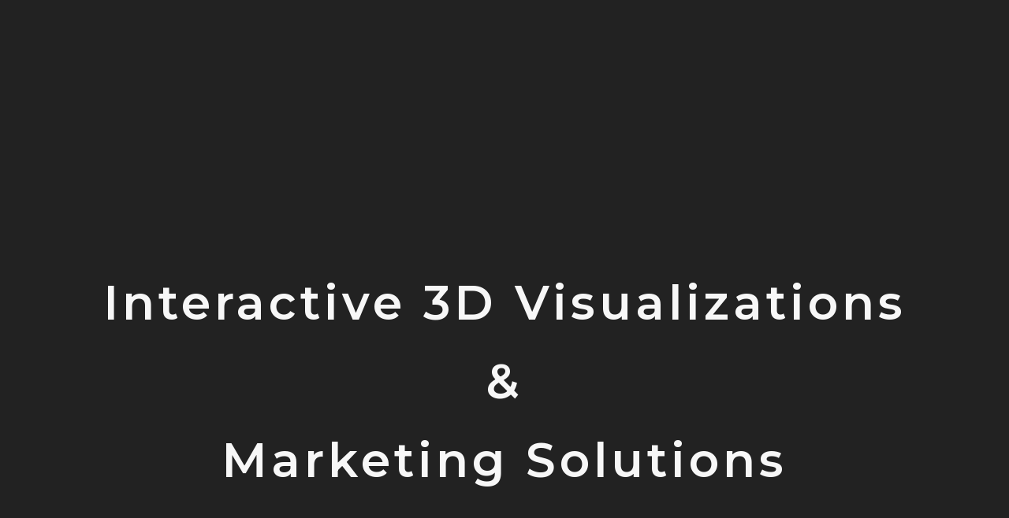

--- FILE ---
content_type: text/html; charset=utf-8
request_url: https://www.google.com/recaptcha/api2/anchor?ar=1&k=6Leb_V8aAAAAAPY58wUPlnQ7nM8yhfB9QdGbdm2O&co=aHR0cHM6Ly9rYXJsZGV0cm9pdC5jb206NDQz&hl=en&type=v3&v=PoyoqOPhxBO7pBk68S4YbpHZ&size=invisible&badge=bottomright&sa=Form&anchor-ms=20000&execute-ms=30000&cb=z18xzdwfmqjl
body_size: 48792
content:
<!DOCTYPE HTML><html dir="ltr" lang="en"><head><meta http-equiv="Content-Type" content="text/html; charset=UTF-8">
<meta http-equiv="X-UA-Compatible" content="IE=edge">
<title>reCAPTCHA</title>
<style type="text/css">
/* cyrillic-ext */
@font-face {
  font-family: 'Roboto';
  font-style: normal;
  font-weight: 400;
  font-stretch: 100%;
  src: url(//fonts.gstatic.com/s/roboto/v48/KFO7CnqEu92Fr1ME7kSn66aGLdTylUAMa3GUBHMdazTgWw.woff2) format('woff2');
  unicode-range: U+0460-052F, U+1C80-1C8A, U+20B4, U+2DE0-2DFF, U+A640-A69F, U+FE2E-FE2F;
}
/* cyrillic */
@font-face {
  font-family: 'Roboto';
  font-style: normal;
  font-weight: 400;
  font-stretch: 100%;
  src: url(//fonts.gstatic.com/s/roboto/v48/KFO7CnqEu92Fr1ME7kSn66aGLdTylUAMa3iUBHMdazTgWw.woff2) format('woff2');
  unicode-range: U+0301, U+0400-045F, U+0490-0491, U+04B0-04B1, U+2116;
}
/* greek-ext */
@font-face {
  font-family: 'Roboto';
  font-style: normal;
  font-weight: 400;
  font-stretch: 100%;
  src: url(//fonts.gstatic.com/s/roboto/v48/KFO7CnqEu92Fr1ME7kSn66aGLdTylUAMa3CUBHMdazTgWw.woff2) format('woff2');
  unicode-range: U+1F00-1FFF;
}
/* greek */
@font-face {
  font-family: 'Roboto';
  font-style: normal;
  font-weight: 400;
  font-stretch: 100%;
  src: url(//fonts.gstatic.com/s/roboto/v48/KFO7CnqEu92Fr1ME7kSn66aGLdTylUAMa3-UBHMdazTgWw.woff2) format('woff2');
  unicode-range: U+0370-0377, U+037A-037F, U+0384-038A, U+038C, U+038E-03A1, U+03A3-03FF;
}
/* math */
@font-face {
  font-family: 'Roboto';
  font-style: normal;
  font-weight: 400;
  font-stretch: 100%;
  src: url(//fonts.gstatic.com/s/roboto/v48/KFO7CnqEu92Fr1ME7kSn66aGLdTylUAMawCUBHMdazTgWw.woff2) format('woff2');
  unicode-range: U+0302-0303, U+0305, U+0307-0308, U+0310, U+0312, U+0315, U+031A, U+0326-0327, U+032C, U+032F-0330, U+0332-0333, U+0338, U+033A, U+0346, U+034D, U+0391-03A1, U+03A3-03A9, U+03B1-03C9, U+03D1, U+03D5-03D6, U+03F0-03F1, U+03F4-03F5, U+2016-2017, U+2034-2038, U+203C, U+2040, U+2043, U+2047, U+2050, U+2057, U+205F, U+2070-2071, U+2074-208E, U+2090-209C, U+20D0-20DC, U+20E1, U+20E5-20EF, U+2100-2112, U+2114-2115, U+2117-2121, U+2123-214F, U+2190, U+2192, U+2194-21AE, U+21B0-21E5, U+21F1-21F2, U+21F4-2211, U+2213-2214, U+2216-22FF, U+2308-230B, U+2310, U+2319, U+231C-2321, U+2336-237A, U+237C, U+2395, U+239B-23B7, U+23D0, U+23DC-23E1, U+2474-2475, U+25AF, U+25B3, U+25B7, U+25BD, U+25C1, U+25CA, U+25CC, U+25FB, U+266D-266F, U+27C0-27FF, U+2900-2AFF, U+2B0E-2B11, U+2B30-2B4C, U+2BFE, U+3030, U+FF5B, U+FF5D, U+1D400-1D7FF, U+1EE00-1EEFF;
}
/* symbols */
@font-face {
  font-family: 'Roboto';
  font-style: normal;
  font-weight: 400;
  font-stretch: 100%;
  src: url(//fonts.gstatic.com/s/roboto/v48/KFO7CnqEu92Fr1ME7kSn66aGLdTylUAMaxKUBHMdazTgWw.woff2) format('woff2');
  unicode-range: U+0001-000C, U+000E-001F, U+007F-009F, U+20DD-20E0, U+20E2-20E4, U+2150-218F, U+2190, U+2192, U+2194-2199, U+21AF, U+21E6-21F0, U+21F3, U+2218-2219, U+2299, U+22C4-22C6, U+2300-243F, U+2440-244A, U+2460-24FF, U+25A0-27BF, U+2800-28FF, U+2921-2922, U+2981, U+29BF, U+29EB, U+2B00-2BFF, U+4DC0-4DFF, U+FFF9-FFFB, U+10140-1018E, U+10190-1019C, U+101A0, U+101D0-101FD, U+102E0-102FB, U+10E60-10E7E, U+1D2C0-1D2D3, U+1D2E0-1D37F, U+1F000-1F0FF, U+1F100-1F1AD, U+1F1E6-1F1FF, U+1F30D-1F30F, U+1F315, U+1F31C, U+1F31E, U+1F320-1F32C, U+1F336, U+1F378, U+1F37D, U+1F382, U+1F393-1F39F, U+1F3A7-1F3A8, U+1F3AC-1F3AF, U+1F3C2, U+1F3C4-1F3C6, U+1F3CA-1F3CE, U+1F3D4-1F3E0, U+1F3ED, U+1F3F1-1F3F3, U+1F3F5-1F3F7, U+1F408, U+1F415, U+1F41F, U+1F426, U+1F43F, U+1F441-1F442, U+1F444, U+1F446-1F449, U+1F44C-1F44E, U+1F453, U+1F46A, U+1F47D, U+1F4A3, U+1F4B0, U+1F4B3, U+1F4B9, U+1F4BB, U+1F4BF, U+1F4C8-1F4CB, U+1F4D6, U+1F4DA, U+1F4DF, U+1F4E3-1F4E6, U+1F4EA-1F4ED, U+1F4F7, U+1F4F9-1F4FB, U+1F4FD-1F4FE, U+1F503, U+1F507-1F50B, U+1F50D, U+1F512-1F513, U+1F53E-1F54A, U+1F54F-1F5FA, U+1F610, U+1F650-1F67F, U+1F687, U+1F68D, U+1F691, U+1F694, U+1F698, U+1F6AD, U+1F6B2, U+1F6B9-1F6BA, U+1F6BC, U+1F6C6-1F6CF, U+1F6D3-1F6D7, U+1F6E0-1F6EA, U+1F6F0-1F6F3, U+1F6F7-1F6FC, U+1F700-1F7FF, U+1F800-1F80B, U+1F810-1F847, U+1F850-1F859, U+1F860-1F887, U+1F890-1F8AD, U+1F8B0-1F8BB, U+1F8C0-1F8C1, U+1F900-1F90B, U+1F93B, U+1F946, U+1F984, U+1F996, U+1F9E9, U+1FA00-1FA6F, U+1FA70-1FA7C, U+1FA80-1FA89, U+1FA8F-1FAC6, U+1FACE-1FADC, U+1FADF-1FAE9, U+1FAF0-1FAF8, U+1FB00-1FBFF;
}
/* vietnamese */
@font-face {
  font-family: 'Roboto';
  font-style: normal;
  font-weight: 400;
  font-stretch: 100%;
  src: url(//fonts.gstatic.com/s/roboto/v48/KFO7CnqEu92Fr1ME7kSn66aGLdTylUAMa3OUBHMdazTgWw.woff2) format('woff2');
  unicode-range: U+0102-0103, U+0110-0111, U+0128-0129, U+0168-0169, U+01A0-01A1, U+01AF-01B0, U+0300-0301, U+0303-0304, U+0308-0309, U+0323, U+0329, U+1EA0-1EF9, U+20AB;
}
/* latin-ext */
@font-face {
  font-family: 'Roboto';
  font-style: normal;
  font-weight: 400;
  font-stretch: 100%;
  src: url(//fonts.gstatic.com/s/roboto/v48/KFO7CnqEu92Fr1ME7kSn66aGLdTylUAMa3KUBHMdazTgWw.woff2) format('woff2');
  unicode-range: U+0100-02BA, U+02BD-02C5, U+02C7-02CC, U+02CE-02D7, U+02DD-02FF, U+0304, U+0308, U+0329, U+1D00-1DBF, U+1E00-1E9F, U+1EF2-1EFF, U+2020, U+20A0-20AB, U+20AD-20C0, U+2113, U+2C60-2C7F, U+A720-A7FF;
}
/* latin */
@font-face {
  font-family: 'Roboto';
  font-style: normal;
  font-weight: 400;
  font-stretch: 100%;
  src: url(//fonts.gstatic.com/s/roboto/v48/KFO7CnqEu92Fr1ME7kSn66aGLdTylUAMa3yUBHMdazQ.woff2) format('woff2');
  unicode-range: U+0000-00FF, U+0131, U+0152-0153, U+02BB-02BC, U+02C6, U+02DA, U+02DC, U+0304, U+0308, U+0329, U+2000-206F, U+20AC, U+2122, U+2191, U+2193, U+2212, U+2215, U+FEFF, U+FFFD;
}
/* cyrillic-ext */
@font-face {
  font-family: 'Roboto';
  font-style: normal;
  font-weight: 500;
  font-stretch: 100%;
  src: url(//fonts.gstatic.com/s/roboto/v48/KFO7CnqEu92Fr1ME7kSn66aGLdTylUAMa3GUBHMdazTgWw.woff2) format('woff2');
  unicode-range: U+0460-052F, U+1C80-1C8A, U+20B4, U+2DE0-2DFF, U+A640-A69F, U+FE2E-FE2F;
}
/* cyrillic */
@font-face {
  font-family: 'Roboto';
  font-style: normal;
  font-weight: 500;
  font-stretch: 100%;
  src: url(//fonts.gstatic.com/s/roboto/v48/KFO7CnqEu92Fr1ME7kSn66aGLdTylUAMa3iUBHMdazTgWw.woff2) format('woff2');
  unicode-range: U+0301, U+0400-045F, U+0490-0491, U+04B0-04B1, U+2116;
}
/* greek-ext */
@font-face {
  font-family: 'Roboto';
  font-style: normal;
  font-weight: 500;
  font-stretch: 100%;
  src: url(//fonts.gstatic.com/s/roboto/v48/KFO7CnqEu92Fr1ME7kSn66aGLdTylUAMa3CUBHMdazTgWw.woff2) format('woff2');
  unicode-range: U+1F00-1FFF;
}
/* greek */
@font-face {
  font-family: 'Roboto';
  font-style: normal;
  font-weight: 500;
  font-stretch: 100%;
  src: url(//fonts.gstatic.com/s/roboto/v48/KFO7CnqEu92Fr1ME7kSn66aGLdTylUAMa3-UBHMdazTgWw.woff2) format('woff2');
  unicode-range: U+0370-0377, U+037A-037F, U+0384-038A, U+038C, U+038E-03A1, U+03A3-03FF;
}
/* math */
@font-face {
  font-family: 'Roboto';
  font-style: normal;
  font-weight: 500;
  font-stretch: 100%;
  src: url(//fonts.gstatic.com/s/roboto/v48/KFO7CnqEu92Fr1ME7kSn66aGLdTylUAMawCUBHMdazTgWw.woff2) format('woff2');
  unicode-range: U+0302-0303, U+0305, U+0307-0308, U+0310, U+0312, U+0315, U+031A, U+0326-0327, U+032C, U+032F-0330, U+0332-0333, U+0338, U+033A, U+0346, U+034D, U+0391-03A1, U+03A3-03A9, U+03B1-03C9, U+03D1, U+03D5-03D6, U+03F0-03F1, U+03F4-03F5, U+2016-2017, U+2034-2038, U+203C, U+2040, U+2043, U+2047, U+2050, U+2057, U+205F, U+2070-2071, U+2074-208E, U+2090-209C, U+20D0-20DC, U+20E1, U+20E5-20EF, U+2100-2112, U+2114-2115, U+2117-2121, U+2123-214F, U+2190, U+2192, U+2194-21AE, U+21B0-21E5, U+21F1-21F2, U+21F4-2211, U+2213-2214, U+2216-22FF, U+2308-230B, U+2310, U+2319, U+231C-2321, U+2336-237A, U+237C, U+2395, U+239B-23B7, U+23D0, U+23DC-23E1, U+2474-2475, U+25AF, U+25B3, U+25B7, U+25BD, U+25C1, U+25CA, U+25CC, U+25FB, U+266D-266F, U+27C0-27FF, U+2900-2AFF, U+2B0E-2B11, U+2B30-2B4C, U+2BFE, U+3030, U+FF5B, U+FF5D, U+1D400-1D7FF, U+1EE00-1EEFF;
}
/* symbols */
@font-face {
  font-family: 'Roboto';
  font-style: normal;
  font-weight: 500;
  font-stretch: 100%;
  src: url(//fonts.gstatic.com/s/roboto/v48/KFO7CnqEu92Fr1ME7kSn66aGLdTylUAMaxKUBHMdazTgWw.woff2) format('woff2');
  unicode-range: U+0001-000C, U+000E-001F, U+007F-009F, U+20DD-20E0, U+20E2-20E4, U+2150-218F, U+2190, U+2192, U+2194-2199, U+21AF, U+21E6-21F0, U+21F3, U+2218-2219, U+2299, U+22C4-22C6, U+2300-243F, U+2440-244A, U+2460-24FF, U+25A0-27BF, U+2800-28FF, U+2921-2922, U+2981, U+29BF, U+29EB, U+2B00-2BFF, U+4DC0-4DFF, U+FFF9-FFFB, U+10140-1018E, U+10190-1019C, U+101A0, U+101D0-101FD, U+102E0-102FB, U+10E60-10E7E, U+1D2C0-1D2D3, U+1D2E0-1D37F, U+1F000-1F0FF, U+1F100-1F1AD, U+1F1E6-1F1FF, U+1F30D-1F30F, U+1F315, U+1F31C, U+1F31E, U+1F320-1F32C, U+1F336, U+1F378, U+1F37D, U+1F382, U+1F393-1F39F, U+1F3A7-1F3A8, U+1F3AC-1F3AF, U+1F3C2, U+1F3C4-1F3C6, U+1F3CA-1F3CE, U+1F3D4-1F3E0, U+1F3ED, U+1F3F1-1F3F3, U+1F3F5-1F3F7, U+1F408, U+1F415, U+1F41F, U+1F426, U+1F43F, U+1F441-1F442, U+1F444, U+1F446-1F449, U+1F44C-1F44E, U+1F453, U+1F46A, U+1F47D, U+1F4A3, U+1F4B0, U+1F4B3, U+1F4B9, U+1F4BB, U+1F4BF, U+1F4C8-1F4CB, U+1F4D6, U+1F4DA, U+1F4DF, U+1F4E3-1F4E6, U+1F4EA-1F4ED, U+1F4F7, U+1F4F9-1F4FB, U+1F4FD-1F4FE, U+1F503, U+1F507-1F50B, U+1F50D, U+1F512-1F513, U+1F53E-1F54A, U+1F54F-1F5FA, U+1F610, U+1F650-1F67F, U+1F687, U+1F68D, U+1F691, U+1F694, U+1F698, U+1F6AD, U+1F6B2, U+1F6B9-1F6BA, U+1F6BC, U+1F6C6-1F6CF, U+1F6D3-1F6D7, U+1F6E0-1F6EA, U+1F6F0-1F6F3, U+1F6F7-1F6FC, U+1F700-1F7FF, U+1F800-1F80B, U+1F810-1F847, U+1F850-1F859, U+1F860-1F887, U+1F890-1F8AD, U+1F8B0-1F8BB, U+1F8C0-1F8C1, U+1F900-1F90B, U+1F93B, U+1F946, U+1F984, U+1F996, U+1F9E9, U+1FA00-1FA6F, U+1FA70-1FA7C, U+1FA80-1FA89, U+1FA8F-1FAC6, U+1FACE-1FADC, U+1FADF-1FAE9, U+1FAF0-1FAF8, U+1FB00-1FBFF;
}
/* vietnamese */
@font-face {
  font-family: 'Roboto';
  font-style: normal;
  font-weight: 500;
  font-stretch: 100%;
  src: url(//fonts.gstatic.com/s/roboto/v48/KFO7CnqEu92Fr1ME7kSn66aGLdTylUAMa3OUBHMdazTgWw.woff2) format('woff2');
  unicode-range: U+0102-0103, U+0110-0111, U+0128-0129, U+0168-0169, U+01A0-01A1, U+01AF-01B0, U+0300-0301, U+0303-0304, U+0308-0309, U+0323, U+0329, U+1EA0-1EF9, U+20AB;
}
/* latin-ext */
@font-face {
  font-family: 'Roboto';
  font-style: normal;
  font-weight: 500;
  font-stretch: 100%;
  src: url(//fonts.gstatic.com/s/roboto/v48/KFO7CnqEu92Fr1ME7kSn66aGLdTylUAMa3KUBHMdazTgWw.woff2) format('woff2');
  unicode-range: U+0100-02BA, U+02BD-02C5, U+02C7-02CC, U+02CE-02D7, U+02DD-02FF, U+0304, U+0308, U+0329, U+1D00-1DBF, U+1E00-1E9F, U+1EF2-1EFF, U+2020, U+20A0-20AB, U+20AD-20C0, U+2113, U+2C60-2C7F, U+A720-A7FF;
}
/* latin */
@font-face {
  font-family: 'Roboto';
  font-style: normal;
  font-weight: 500;
  font-stretch: 100%;
  src: url(//fonts.gstatic.com/s/roboto/v48/KFO7CnqEu92Fr1ME7kSn66aGLdTylUAMa3yUBHMdazQ.woff2) format('woff2');
  unicode-range: U+0000-00FF, U+0131, U+0152-0153, U+02BB-02BC, U+02C6, U+02DA, U+02DC, U+0304, U+0308, U+0329, U+2000-206F, U+20AC, U+2122, U+2191, U+2193, U+2212, U+2215, U+FEFF, U+FFFD;
}
/* cyrillic-ext */
@font-face {
  font-family: 'Roboto';
  font-style: normal;
  font-weight: 900;
  font-stretch: 100%;
  src: url(//fonts.gstatic.com/s/roboto/v48/KFO7CnqEu92Fr1ME7kSn66aGLdTylUAMa3GUBHMdazTgWw.woff2) format('woff2');
  unicode-range: U+0460-052F, U+1C80-1C8A, U+20B4, U+2DE0-2DFF, U+A640-A69F, U+FE2E-FE2F;
}
/* cyrillic */
@font-face {
  font-family: 'Roboto';
  font-style: normal;
  font-weight: 900;
  font-stretch: 100%;
  src: url(//fonts.gstatic.com/s/roboto/v48/KFO7CnqEu92Fr1ME7kSn66aGLdTylUAMa3iUBHMdazTgWw.woff2) format('woff2');
  unicode-range: U+0301, U+0400-045F, U+0490-0491, U+04B0-04B1, U+2116;
}
/* greek-ext */
@font-face {
  font-family: 'Roboto';
  font-style: normal;
  font-weight: 900;
  font-stretch: 100%;
  src: url(//fonts.gstatic.com/s/roboto/v48/KFO7CnqEu92Fr1ME7kSn66aGLdTylUAMa3CUBHMdazTgWw.woff2) format('woff2');
  unicode-range: U+1F00-1FFF;
}
/* greek */
@font-face {
  font-family: 'Roboto';
  font-style: normal;
  font-weight: 900;
  font-stretch: 100%;
  src: url(//fonts.gstatic.com/s/roboto/v48/KFO7CnqEu92Fr1ME7kSn66aGLdTylUAMa3-UBHMdazTgWw.woff2) format('woff2');
  unicode-range: U+0370-0377, U+037A-037F, U+0384-038A, U+038C, U+038E-03A1, U+03A3-03FF;
}
/* math */
@font-face {
  font-family: 'Roboto';
  font-style: normal;
  font-weight: 900;
  font-stretch: 100%;
  src: url(//fonts.gstatic.com/s/roboto/v48/KFO7CnqEu92Fr1ME7kSn66aGLdTylUAMawCUBHMdazTgWw.woff2) format('woff2');
  unicode-range: U+0302-0303, U+0305, U+0307-0308, U+0310, U+0312, U+0315, U+031A, U+0326-0327, U+032C, U+032F-0330, U+0332-0333, U+0338, U+033A, U+0346, U+034D, U+0391-03A1, U+03A3-03A9, U+03B1-03C9, U+03D1, U+03D5-03D6, U+03F0-03F1, U+03F4-03F5, U+2016-2017, U+2034-2038, U+203C, U+2040, U+2043, U+2047, U+2050, U+2057, U+205F, U+2070-2071, U+2074-208E, U+2090-209C, U+20D0-20DC, U+20E1, U+20E5-20EF, U+2100-2112, U+2114-2115, U+2117-2121, U+2123-214F, U+2190, U+2192, U+2194-21AE, U+21B0-21E5, U+21F1-21F2, U+21F4-2211, U+2213-2214, U+2216-22FF, U+2308-230B, U+2310, U+2319, U+231C-2321, U+2336-237A, U+237C, U+2395, U+239B-23B7, U+23D0, U+23DC-23E1, U+2474-2475, U+25AF, U+25B3, U+25B7, U+25BD, U+25C1, U+25CA, U+25CC, U+25FB, U+266D-266F, U+27C0-27FF, U+2900-2AFF, U+2B0E-2B11, U+2B30-2B4C, U+2BFE, U+3030, U+FF5B, U+FF5D, U+1D400-1D7FF, U+1EE00-1EEFF;
}
/* symbols */
@font-face {
  font-family: 'Roboto';
  font-style: normal;
  font-weight: 900;
  font-stretch: 100%;
  src: url(//fonts.gstatic.com/s/roboto/v48/KFO7CnqEu92Fr1ME7kSn66aGLdTylUAMaxKUBHMdazTgWw.woff2) format('woff2');
  unicode-range: U+0001-000C, U+000E-001F, U+007F-009F, U+20DD-20E0, U+20E2-20E4, U+2150-218F, U+2190, U+2192, U+2194-2199, U+21AF, U+21E6-21F0, U+21F3, U+2218-2219, U+2299, U+22C4-22C6, U+2300-243F, U+2440-244A, U+2460-24FF, U+25A0-27BF, U+2800-28FF, U+2921-2922, U+2981, U+29BF, U+29EB, U+2B00-2BFF, U+4DC0-4DFF, U+FFF9-FFFB, U+10140-1018E, U+10190-1019C, U+101A0, U+101D0-101FD, U+102E0-102FB, U+10E60-10E7E, U+1D2C0-1D2D3, U+1D2E0-1D37F, U+1F000-1F0FF, U+1F100-1F1AD, U+1F1E6-1F1FF, U+1F30D-1F30F, U+1F315, U+1F31C, U+1F31E, U+1F320-1F32C, U+1F336, U+1F378, U+1F37D, U+1F382, U+1F393-1F39F, U+1F3A7-1F3A8, U+1F3AC-1F3AF, U+1F3C2, U+1F3C4-1F3C6, U+1F3CA-1F3CE, U+1F3D4-1F3E0, U+1F3ED, U+1F3F1-1F3F3, U+1F3F5-1F3F7, U+1F408, U+1F415, U+1F41F, U+1F426, U+1F43F, U+1F441-1F442, U+1F444, U+1F446-1F449, U+1F44C-1F44E, U+1F453, U+1F46A, U+1F47D, U+1F4A3, U+1F4B0, U+1F4B3, U+1F4B9, U+1F4BB, U+1F4BF, U+1F4C8-1F4CB, U+1F4D6, U+1F4DA, U+1F4DF, U+1F4E3-1F4E6, U+1F4EA-1F4ED, U+1F4F7, U+1F4F9-1F4FB, U+1F4FD-1F4FE, U+1F503, U+1F507-1F50B, U+1F50D, U+1F512-1F513, U+1F53E-1F54A, U+1F54F-1F5FA, U+1F610, U+1F650-1F67F, U+1F687, U+1F68D, U+1F691, U+1F694, U+1F698, U+1F6AD, U+1F6B2, U+1F6B9-1F6BA, U+1F6BC, U+1F6C6-1F6CF, U+1F6D3-1F6D7, U+1F6E0-1F6EA, U+1F6F0-1F6F3, U+1F6F7-1F6FC, U+1F700-1F7FF, U+1F800-1F80B, U+1F810-1F847, U+1F850-1F859, U+1F860-1F887, U+1F890-1F8AD, U+1F8B0-1F8BB, U+1F8C0-1F8C1, U+1F900-1F90B, U+1F93B, U+1F946, U+1F984, U+1F996, U+1F9E9, U+1FA00-1FA6F, U+1FA70-1FA7C, U+1FA80-1FA89, U+1FA8F-1FAC6, U+1FACE-1FADC, U+1FADF-1FAE9, U+1FAF0-1FAF8, U+1FB00-1FBFF;
}
/* vietnamese */
@font-face {
  font-family: 'Roboto';
  font-style: normal;
  font-weight: 900;
  font-stretch: 100%;
  src: url(//fonts.gstatic.com/s/roboto/v48/KFO7CnqEu92Fr1ME7kSn66aGLdTylUAMa3OUBHMdazTgWw.woff2) format('woff2');
  unicode-range: U+0102-0103, U+0110-0111, U+0128-0129, U+0168-0169, U+01A0-01A1, U+01AF-01B0, U+0300-0301, U+0303-0304, U+0308-0309, U+0323, U+0329, U+1EA0-1EF9, U+20AB;
}
/* latin-ext */
@font-face {
  font-family: 'Roboto';
  font-style: normal;
  font-weight: 900;
  font-stretch: 100%;
  src: url(//fonts.gstatic.com/s/roboto/v48/KFO7CnqEu92Fr1ME7kSn66aGLdTylUAMa3KUBHMdazTgWw.woff2) format('woff2');
  unicode-range: U+0100-02BA, U+02BD-02C5, U+02C7-02CC, U+02CE-02D7, U+02DD-02FF, U+0304, U+0308, U+0329, U+1D00-1DBF, U+1E00-1E9F, U+1EF2-1EFF, U+2020, U+20A0-20AB, U+20AD-20C0, U+2113, U+2C60-2C7F, U+A720-A7FF;
}
/* latin */
@font-face {
  font-family: 'Roboto';
  font-style: normal;
  font-weight: 900;
  font-stretch: 100%;
  src: url(//fonts.gstatic.com/s/roboto/v48/KFO7CnqEu92Fr1ME7kSn66aGLdTylUAMa3yUBHMdazQ.woff2) format('woff2');
  unicode-range: U+0000-00FF, U+0131, U+0152-0153, U+02BB-02BC, U+02C6, U+02DA, U+02DC, U+0304, U+0308, U+0329, U+2000-206F, U+20AC, U+2122, U+2191, U+2193, U+2212, U+2215, U+FEFF, U+FFFD;
}

</style>
<link rel="stylesheet" type="text/css" href="https://www.gstatic.com/recaptcha/releases/PoyoqOPhxBO7pBk68S4YbpHZ/styles__ltr.css">
<script nonce="bmgRWQzW60fMvJZEJxd04g" type="text/javascript">window['__recaptcha_api'] = 'https://www.google.com/recaptcha/api2/';</script>
<script type="text/javascript" src="https://www.gstatic.com/recaptcha/releases/PoyoqOPhxBO7pBk68S4YbpHZ/recaptcha__en.js" nonce="bmgRWQzW60fMvJZEJxd04g">
      
    </script></head>
<body><div id="rc-anchor-alert" class="rc-anchor-alert"></div>
<input type="hidden" id="recaptcha-token" value="[base64]">
<script type="text/javascript" nonce="bmgRWQzW60fMvJZEJxd04g">
      recaptcha.anchor.Main.init("[\x22ainput\x22,[\x22bgdata\x22,\x22\x22,\[base64]/[base64]/UltIKytdPWE6KGE8MjA0OD9SW0grK109YT4+NnwxOTI6KChhJjY0NTEyKT09NTUyOTYmJnErMTxoLmxlbmd0aCYmKGguY2hhckNvZGVBdChxKzEpJjY0NTEyKT09NTYzMjA/[base64]/MjU1OlI/[base64]/[base64]/[base64]/[base64]/[base64]/[base64]/[base64]/[base64]/[base64]/[base64]\x22,\[base64]\\u003d\\u003d\x22,\[base64]/DkXzCogd6BQkzwoB3wrrChBjDrBPDh0R9wq7Ctn3Dk0pAwosFwrvCrjfDnMKAw4QnBHMLL8KSw7TCnsOWw6bDgMOYwoHCtm4fasOqw65uw5PDocK4L1VywpnDs1AtacKcw6LCt8OLHsOhwqA4EcONAsKMandTw7YGHMO8w5LDsRfCqsOBQiQDZRYFw7/CrSpJwqLDix5IU8KewodgRsOow4TDllnDpsO1wrXDunFdNibDosK8K1HDrVJHKTPDqMOmwoPDsMORwrPCqDzCtsKEJiHCrMKPwpobw5HDpm5Pw68eEcKpRMKjwrzDkcKiZk1qw5/DhwYtWiJybsKMw5pDV8OhwrPCiWXDuwt8UMO0BhfCgsOnworDpsKJwqfDuUt9exgieyVnFsKFw5xHTEDDksKADcK8SyTCgxvCryTCh8OBw6DCuifDv8KJwqPCoMOdEMOXM8ObJlHCp1ktc8K2w7XDssKywpHDv8K/w6F9wpthw4DDhcKMRsKKwp/[base64]/wrTDgsOdZBLChCXDg0PDuMOSU8O0dsOff8OqwpclKMOpwr/CjcOSWzfCnAwxwrfCnFwbwpJUw7XDo8KAw6IJFcO2wpHDoHbDrm7DvcK2Mkt3ecOpw5LDiMKiCWV5w7bCk8Kdwrt2L8Oww6TDl0hcw7/DmRc6woTDhyo2wpZtA8K2woEkw5llXsObe2jChztdd8Kqwq7CkcOAw5TClMO1w6VHXC/[base64]/ClEEzKsOUPFhIw4rCqMK3woLDl8OWworDk8KzwoUjw7hWVcK8w7XCmAMFfmI4w4EDW8KGwpDCq8Kvw6p/wp7Cn8OQYcO/w5DDtMO1YUPDqcK5wo09w5Ybw6Z9Sls+wpFBBWwmAsK3Q2LDrn0KL1INw7rDpcOHX8OLVMOMw5NYw65Qw4zCvsKlwrDCgcK4HzjDhHzDiwdnVTDDpcOCwps3dANiw4nDm1d6wpHCocKEAsO9wpgzwqN4woBgwpcGwrnCgmLCsn/DpD3DhV3Ckjt5G8OzV8KzTG7DhhjDujoPGsKSwoXCssKHw6M/csOXLcOkwpPCjsKYEFHDnMONwrIewpJFw53DqcOPalbCosK4JcOdw6DCvMK3woAkwrIMNynDhsKsJRLCiDPChGAOQVVZbMOIw4XChG1aO1bDh8K8IsO8BsOjLiQ+FkwYDw/DkWjDgcKew7bCqMKPwplOw5fDt0LCryvCrh/Ct8ONwpjCsMKmwokJwqEWEw0ARXxpw7bDv1/Doy7ChQ/[base64]/Yh4sbMKpBsKeb206FXxrw4E3w57DrlRicsKIBFoswrdxP0PCgBjDr8OtwoMBwrrDtsKOwp/DpnDDhFc1woADPsO2woZhw6fDlMKFNcOQw6LCsR4Lw7MIGsKgw69kRCAJw6DDisKMH8KHw7Q+QQTCu8K/b8Oxw7jCo8O6wrFdEcOHwrHCkMKbcsO+cinDpsO7wqXCq2HDsTLClsO9wqvClsOuBMOCwrnDncKMeXPCvDrDpiPDgcKpwopYw4HCjCwMwoxCw6l/EMKYwovDtAPDo8OXIsKIKCdhE8KUExjCnMOKTzhoNMKsH8K3w5BAwp7CkAlqNMOywoEPRSnDhsKgw7LDt8KawrRSw7/Ct3oafcKxw6tKdRTDpMKka8KvwoXDnsOITsOrQ8KxwoFEaWwdwqrDgCsgccOJwqXCmiAcU8KQwrxEwp8oOB4owqBaMjE8wrNLwq0daDBGwrzDgMOOwrM6wqhPDi3DhcOxESPDocKkKMO2wrXDmBsvU8KMwrxpwrk4w7JIwqoDB2/DnRrDmsKdHMOqw7oAeMO7wqbCpsOIwpAAwoQ0YhU4wrjDosOWKDNnTiXCusOKw48Tw7EaQFUJw5bChsO0wrfDvWnDusOSwrsPB8OPQFVdIw9rw6bDkF/CusKxYsK7woAhw49ew4JiblPCrWtUBkdwcXHCnQPDgcO8wosNwr/CpcO/asKzw5oHw7DDm3XDnivDtgRKBm5sDcOWJ0xXwo7CiX5DHsOpwrBeb0jDl39nw7U+w4FBFg7DmxQ9w5rDpcK4wpJbAMKlw7kmSgvDkRpVC058wovCiMKAZlYew7LDmsKewrXCpMOmC8Klw7jDucOOwo51w4bCucKtw54sw5nDqMOkw4PDuUFlw7/Cr0rDtMKsFxvDrQrDrk/CvRl7VsKAGw3DmShCw7lpw7lFwoPDi04zwoIDwrPCn8KuwppNwqHDtMKmNSR+PcKzaMOEFsOQwpTCnlrCignCnCALw6nCoVbCnG8gT8KXw5TDpMK4wqTCt8OVw4DCt8OpS8KGwqXDp3nDgBTCqcO6YsKjC8KODkpJwqDDhGfDgsO/OsODMcK7EysPQsOwSMOPRQjDjyZxRsKqw5fDucOqwrvCkXMew4YJw7M4w7t/wpXClzTDtGwTw7PDqh3CnsOsWjogw59yw7YEwqcuM8K3wrwbNMKZwoLCpMKne8K0UyMAw53CiMK3fzlICizCoMKxw4jDnQTDmzbDrsK7PivCjMOFw6rCtlESc8OAw7N+a11JXMOUwp/Djk7CvFw/wrF/WsKoZz50woXDssKISCYlUwfCtcK2A0XDlh/CqMOFNcOqSzsRwrh4YMKHwoPCqTlGC8OYYsOyKQ7CpcKgwo1/w5XCnUnDtMOaw7UBdABEw4XDuMKaw7pNwo5wZcORYWMywpnChcK4YRzDrC/DpAh7c8KQw4NKHsK/Rnwqwo7DsTo4F8KFdcObw6LDgsOpG8KywovDqlLDv8OeCDJbQRshfFbDsQXDhsKFGMKbJMO2EGjDrkcRYhAgB8Obw7Atw7HDowZRWFp8S8OwwqBGcnRBTXJTw5ZKwq0QLGdpKcKow4dgw7oZaUBKAHhfBBrCnsOJH3oPwrvCqsKJdMKiGHDCnBzChwlBQSzDu8KqZMK/aMOZwpvDq0jDrDxcwoLCqhvCu8K8w7AjE8Owwqxpwo09w6XCssO+w6jDlcOfCMOuPTguGcKOAlsFY8KJw73DlS7CsMOowr7ClcKfNRXCtAwUfMO6PQ3CmsO4GMOlc3zCtsOCQcOaQ8KmwrLDrCMlw7A2wobDjMOAw497QD/[base64]/[base64]/DjMK+w53Di8O0Giotwqh/w4orKjJiw45sJcONPMOlwphawrZcwq/CnsKkwqNmBMKKwrnClsKzF0TDr8KdFTQKw7xiLmfCvcOLFsKvwoLDocO5w7/[base64]/[base64]/Dj2LCoMKXwo/Cs8Ksw6cvVBDCt0PChkUhwpluYsK9KcKtWEjDqcO4w5smwq9hdWvDs0rCrcKROTxAJCg2B3jCnMKnwq4pw4fCr8KIw509BiZzFEQXTsOoDcOYw5t9XMKiw5w+wrtlw6fDvwTDmgjCrsKaRG8Aw6HCoQ98w5zDg8K7w7wNw6t7LMO/w78aFMKdwr8Dw5zDlsKRXcKqw7HCg8KVZsK9U8O4XcOCajLCmifCgyNnw5TCkAhwVFHCosOOLMODw61Pw6oFMsOLwqPDqsKfWSXDui9jw7/DogTDuXovwox0w7PCmxUKdBx8w73DlktnwrDDscKIw7kGwpE1w4/Cl8K2QSYRLBXDo1NoRcKdCMOBd3LCvMOcRBBSw4XDncO3w5nCsGDDvcKlC1k6wqN6wrHCj0jDusOTw6fCgMKAw6HCv8KDwpJwL8K2OGUlwrc/TD5Bw4MiwqzChMO1w6opJ8KAacOTLsKzP2TDmkHDsicDw4vDq8OmZFJjbGDDn3U4IU/DjcKdSUnCrXrDm0vDpW8tw5A9aQ/Ck8K0T8Kfw4rDqcKww4PCpl4RG8KrRjfDisK7w6zDjxPCryjCs8ORT8OsYMKFw517wq/CqTVjFFRxw78hwrwqPWVcW15Bw6A/w412w5nDt3YGH3DCrcKlw4sAw5A5w4jDicKowrHDqsONTMOfWipYw5Zcwqkdw5Uow5lawqfDuSTDpVHCisOdw646D09/wofDl8Kwb8OVVH86wqk9PhkodMOBZiogRMOIOcOUw47DjcK5AmPCj8KuQCdHX1R/w57CrjDDh3bDmXwcNMKeegPDjkg8GMO7JsOAJcK3w4PDlsONDj8Nw7vCpsOyw7s7TSlNVEXCmxxEwqPCoMKZeSHDlX9/SjHDt03DqMK7EzpfNlDDrWB8w4QEwpnCncOMwpbDvybDgsKZCsOyw4fClAF+wpDCqGzDvm4TemzDki5EwoYDGMOfw5kLw5FUwroNw7sjw7xiF8Khw742w7PDoTYHJ3XCncKca8KhBsOOw48ACMOmbzPCqno2wrDDjyrDvVk+wrIww6BUARkwLhHDgjfCmsOnHcOBfy/DpMKdw7tIASNzw7LCtMKUBSXDggVOw6/Dl8KFw4nCn8KxQcKWS31/YSJewo0Pw7hwwpNuwq7Chz/[base64]/CmX7DvsKUAEHDsnZ0wpHCuhrDnEzDusK/ExHDoD/CocKZekMMw748woQ9O8ODYnwJw6fDpiXDg8Kfc3rDg2fCkgYFwq/Dg27DlMOOwpXDvykeb8K7WcKKw4hoUsK6w7ocTsKzwqDCtB5cZSMhJR7DnjpewqEmSVwKdDs2w7EBwrHCrT01P8KERBPDlj/[base64]/CsMK7wobCmsOCD3rCrcKXwovCq1bDqkvDmMOgAzgGXsOTw6VLw5XDin/DosOBAcKODRjDtFLDi8KxG8OgGkwpw4A+bcKPwrIQD8O3LDIvwpnCscO0wr1RwoYhd2zDigojwoLDpsK3wrfDosOYwrEAPAPCiMOfIXgvw47DvcK6XiIQFsOHwo7CoErDjcODUVMnwq/CpsO8JcK3VHTDnMKAw4TDoMKFwrbDvk4swqRaBScLw45uU1FqGkzDiMONA0vCrQ3Cp1fDlsOiDg3DhsK5a27Ci1TCnnFFB8OCwq7CtjLDvF4kP1PDrn3CqMKnwr06N34JaMKSBMKKwoHCoMO/JhXDtzvDmcOwEsO/wp7Di8KpYWrDiCLCmw9pwrvCi8OZMsOLUDxLVmbCh8KANMKCE8KESVXDtcKXIsK3dmzDvAvDocOwPMK1wqd1wqXCucO4w4bDg0scEHfDk1VqwrjCtMKbMsOkwobDgEvCvcKMwprCkMKXCX/DlsKXFEYiw4wGBX/DocOlw4jDg8OuHF1Rw6Evw5fDpFN+w6QoMG7CiSBrw6/DnUvDkDHDjMKtXWTDqcKCwr7Ci8KYwrEjZytUw7YZTMKtT8OGCB3CvMKXwp/DtcK5BMOOw6YXD8Ouw57CvMKew48zLsKwZ8OEYx/Cj8KUwrR/wqwAwp7DhVjDicOxw7HCpSDDh8KBwrnCpsK3MsO3bm5sw7rDmDM5fsKUwrHDksKtw6/CsMKla8KhwpvDusOmEcK1wqrCq8Okwo3DsS1KWGMJwpjCtDPCkScdw45dHQ51wpFZQMODwroBwo/DqMKseMKuNXobbX3Ck8OANh5bVcKiwp8RP8Ocw6nDoWx/UcKHPMKCw7TDh0XDqcK0woxJP8Opw6bCpTRLwoTCmsOSwpkNXBVGKsKDezDCowkSwqg6wrPCuHXCg17Dh8KMwo8nwovDlFLCu8KCw5nCtwDDi8KsY8Ouw4cFdFrClMKGShMDwrtfw6/CjMO0w6HDvcOFesK8wp5Haz3Dh8KjDcKOeMKwVMO0wrvChwfCocK3w4fCoV9OJm0nwqBXUQnDkcKbIUw2KGNCw4Jhw5zCqcKjFAvCl8ORAkTDucKFwpDCjXrDt8KTdsKhLcKww7ZOw5cbw6vDkHjCpU/Cr8OVw4lLZX98IsK3woXDgn7Ds8KtJB3DtHV0wrbCjcOGwoQ0w6LCsMORwoPDghzDsFo9SXzClyN+PMKzSMO1w4U6a8ORVsOjFW0lw5PCisKjeT/[base64]/[base64]/CgMO8w6TDqcOwN8K+dnPCrcOEd1BOw6/ChSfDlcK6JsKZw7dQwpbCpMKVw50ywrzDlV45DcOWw680Dl9iTGsNUX4ZcsOpw6xtXizDuk3Ckw4tGWHCv8ONw4lPUldtwpEeckNncgh+w6Jww40GwpdZwo3CuxjClWrCth3ChzLDvFFACTIYJ3fCtgllRsO2wpXDmzjCpsK5NMOXIMOGw6DDicKvLcKew452wp/DlgfDosKdORQ6CTMVwr4pDC0rw4dCwpF9AMOBPcO4wqo2PkjCjwzDmRvCu8OZw6IJZVFnwqfDqMKHHsO/[base64]/Cq8OWb3c7wprDuFjCmsKIwpZcwp8YbsKbDcKuLsO5b2E9wqR1BsK6woXClirCskFywpHCiMKFMMO+w4MvQMKtVmEVwp9dwrs7JsKrTsKwY8O4eUZEwrvChsOuBGIaQHl0Gj1sTWzCl2RGIsKAd8OPwp/[base64]/CnQxewqbCusOcw63DvMOewp7Ds8ONCcOKworCin/[base64]/ClVfDth/DtXJIw4LCojHDisOXw7fClgbCtcKkdAJvw6d5w5wmwpXDocOIVzR/wr0RwoFUWsODR8ORf8OqQEhJesK5FRPDtcONe8KEIwdVwqvDncKsw57Dk8K7QWMgw6lPPgPDpBnDhMORUMKcwpbDtw3Dm8OHw4dww5ItwoJtw6dqw4DCk1Alw5gUdTZ1wpnDsMO/[base64]/DsUc/w47DnUDCth5EW3LDvF3DscONw4rClUbCm8Kxw63Ck0fDgsOJQsOPw53CuMOofzFCwpHDtsKPfHrDjDlYw7fDvkgkwrAIDVnDmAV4w50DEkPDmDTDuSnCg3djeHEpBcKjw7FyAcKHOTTDusOXwrHDhMOpBMOQO8Kawp/DrRTDmsOOSUAEw73Dk3jDgMKzPMOWHcOUw4LDl8KcUcK2w4jChsOvQcKUw7rCl8K+wpXCu8OpfwRCw5jDpjTDtcKmw6BbccOow6NdesO8J8OyGDDCmsK2AsO+WsKvwp4MYcKiwpvDk0QnwpVTIjElFsOeUzLCrnM5BcOlaMO9w6/[base64]/LsOjw73DlwlBwqHDgsOTeDMxWcOeRsOgwr7DkMO+LjPDq8KZw5Blw4NzXSrCssOTekXCoUR2w6zCvMK0S8KLwpjCsns+w6HCksKQKsKcccOjwrh5NH7Clh0uS3tIwoTDrwsdPcKVw7rCpSfDpsO1wocYNC/CmU/ChcORwpJREHRVwo0ZU37DuyHCisO+DhUawrrCvTQrUAIfSUhmGw3Dqzo/[base64]/Cs8Khw5dTwq/CqcKgdgfCgW4MZsKYGcKbDSXDvXkIBMK3cTbCjU/CoksMwoJqZ3fDoTBDw7k2RT7DqWTDs8K1Rj/DlmnDlljDr8O4NXUuHnUwwq1swqxxwrNhSQ1Gw6vCgsKPw7/DhhI+wpYawrvDvcOcw6sow53DusKVXX4ewr51MC8YwoPCmmggUMOjwqTDsXARM1bCjXYyw6/CpgY4w7/CjcOfUxRLYQ7DkhHCmz4HSQoFw61+woR5TcKBw4XDksK0YHtdwo5OUwfCtcOlwr80wqdEwq/Cr0vCgcKXNyXCrx1SW8O5YA7CmR8cZsKQw4ZXKy5IQsOZw5hgGMKSJcOPFkFML3/DvMO9TcObMQ7CocOmQi/Cnw3DoBQmw4HCgWEJVsK6wqbDjV9cMCtowqrDpcO8T1YCf8O5A8KYw4/[base64]/ClWJ3w7DCsMOlKsOQJ8KwHMK/[base64]/[base64]/[base64]/Dn8K8wqrClyZiwp5Lwrs/woNvw4kpL8O2AmrDomjCuMOOLF3CkcKswqvCjsOaDCl4w6jDhUhEfQHDr0nDm2ANw55hwqXDrcOQImpZwqABPcKRFhrCsFNBVsOjwp/DgwLCgcKBwrpVdDLCsXBXGVDCjkYiw6LCuXFuwo/[base64]/[base64]/DnMKVXsKoZcK3AMO9wr9GEmUZw4FNwqnDoGLDpMKaUMKVwrvDrcK8w6fCjhZfXBl5w4V0fsOOw6E3exTDlUHDssOgw5HDl8Okw5LCn8KCalnDv8KWw6DCmUTCrsKfHy3ClsK7wonDlm/CvSgjwq8cw6DDqcOAbUBjCyTCo8OAwpfDgcK5TMO0S8KkD8K2ecKOKsOqfz3CkiNzPsKtwrnDosKLwpnCm2A8EsKTwprCjcOKe1Yowq7DmcKnI3jCoisfWivDnSw6M8OsRR/DjA0iVHXCosKhejjDrRoMwrB0P8OofMKfw5vDhsOXwoMrwp7CmTrCmcKfw4XCqygVwqzDo8KAwo8/w61zHcKPwpUjEcOkYFkdwrXCmcKzw6JBwq5BwrzCmMOeZMKlScK1KcKrLsOAw7wUZB/[base64]/CgsKvH8Kvw4oQw6QRE8KZE8OiCsKKw6IuRMORDzDCq34PQk06w5nDpW8MwqrDosKeUMKKbsODw7HDvsO4LnjDmMO6JFsZw5zCuMOsFcOaA1zDgMKLVADCr8KHwolaw41wwrPDisKMXHJ4KsOmJQHCtHMjEMKRCTPCjMKJwqI/SD3ChnXDqnbCvw/DlTEpw7IEw4vCqUrDvQ1PNMOFfS4lw5LChcKxPHDClTfCjsKIw74HwoAnw7UYWz7CqjjCgsKpwrJjwpUKdGgAw6wmJsKlb8OQZcO1wpRwwofDmyMbw4fDosKKRhjCrcKRw7pwwoLCg8K7D8Oqe1nCrj/DuT/CvHzCrB7DoENPwpNQwqXDkcO/w7sGwo0XMcOKJwRDw7HChcKpw7vDokJHw5s5w6DCtMO+w6VbdUTCrsK9ecOawpsMwrXChcKBOsOqMGlJw7ITLn8uw5/[base64]/DkMONMVUQR8KGe8KXdiYhIUQMwrPCvFYVw4/CmcKSwrMew4HCpMKLw4QyGUlDd8OLw73DtjJnFsOaQjI9AT8Zw41RMcKMwqvDhCNOJElDMsOlwoUswp4Aw5zCnsOPw6BdTcOVdsOvFC/DscKXwoJ8eMKcLwd/OsOWJinDsAUSw6YMNsOwGcO0w4pXajFJWcKXHy7DuzdBdx3CvFrCtQZNScOew7vCs8KnQCJlwqw+woNJw4l3RRAxwoc3wo3DugjCnsKoIWgYCMOCFhMEwq0/X1EvUyYyTScnCcKlZ8OzZMKQKlfCpxbDgHpCwpIifx8Jwq/DnMKlw5LDocKzVVDDnhldwq1bwp5XAsKibALDq3IpMcOuIMKEwqnDtMKKRSpEPMKEHntSw6vCt2ERMVt9QGwVelUGKsK5ZMKiw7EDDcOBUcOKXsK9XcOwCcO4Z8KSMMOWwrMBw4Q8FcOEw6p4FhQkRAFYOcKBPmxnDghwwp7Ci8K8w4dAw7U/w70ew5MkFAklLGPDoMKmwrMORk7Cj8OlV8KLwr3DrsOyHcOjciHCiRrCsgMlw7LCgcOBbTnCgcOBZcKdwpt2w67DqH0qwpx8E0kLwo3DpWTCkMOnH8Ofw4/DhMO8wpLCpATDj8KjVsO0wrI1woDDosK2w7zCmcKHbMKkf0d9TMK2MBjDjSvDpMOhEcOYwqPDvMOOEC0XwrnDtsOlwqosw7nChkjDicKuwpDDqcOGw5XDtMODwoQ5Ri55G1zDlGcCwrklwpACV3kBGQ/[base64]/CjsO2w63CsBd6Pgo+wqbCn2ARw5PDnkDDksKqwo0xeSXCu8KUABzDnMKEV1fChlTCnVVpYMKJw67DtsK2wqhIL8K8U8KHwrgTw4nCqn9xbsOJVMODSDgxw7XDsGtKwoxoJcKeWsO7IE/DsxAwE8OOwp/DrDXCvcKVSMOUfUIBDWERw6JaLSTDt2sow5DDqGzChnJRKDbDnCLDr8Orw6Mbw7nDhMK5B8OIaGZmb8OjwrIIDlrDmcKZO8KOwoPCuDlMLcOow7IxbcKdw5A0UQFZwpl/[base64]/[base64]/[base64]/wokpCXLDoW3CmDd/[base64]/wrXCsCAUw4TDgX0JwqDCl18rwqvCp8O2wolmw4NGwozDkcKpGcO5wrPDhXR/wpUww6xkw6DDqsKLw6s7w5R8MMOQMgbDlH/DoMK7w71/w7tDw5Bnw7pMaVlWUMOqBMKvw4YlFmvDt3LDnsOFUSAmAsKrO1N2w50Mw7zDlMOqw7/CjMKpCsKtd8OUTC/[base64]/wpp+wq3DtsO/BFXCt10twq3DusOIeWg+acOtLXbDnMKgwo59w63DtcO9wp4JwrvDvmpJw65ywqEewrQQdT3Cn2XCmUzCoX7CvcOeRGLCs1VPXsKIcBzCjsO8w6AMHgFQfm5SZsOLw73CqMO3Pm/CtAgSFy0hf2bCkRVUQ3QOTRQTWsKKM1vDqMOnNcKFwojDvcK9OEcPUDTCrMO5YMKCw5/[base64]/Ciw1Ww5VUwrrCrMO1wo5DTz/[base64]/w5QIJEhxwobCmFbDhsOOw75ENsOXKMOHD8Klw782WMKhw5bDjcKjZ8KIw5fDg8OoDU3Cn8Kfw4ISRHvDuBrCuFwtNcKheW8uwobDpVzCkMKkJWzCjFtcw7dlwoPCg8KiwqXClsK4cwTCjF/[base64]/DhMKFSxNyw6HDrsKLWjnDhGXDuMKTBD/[base64]/GFbDusKRJcK+w6nDi8OFwrhRw5LCucK/wqHCo8KpHSDCoRV/w4/ChVPCgGTDnsOYw5EaTcKPfsK7BFDChwQ/wovDiMOqwrZBw43Dq8K8wqbCq1EwI8OzwpbCtsKUwo5SecK7BlDCl8OgLQDDjsKGbcKgSll8eVxew5FjaGRHEMOwYcK0w7DCrcKLw4coFcKVV8KNTTJJGcKpw5PDr3jCj1/Cq2/CrXduO8OQeMOSw7taw508w6w1PiHCgsKneRPDsMKpesK5wp55w6dlW8Kvw57CqcOgwr3DlBPDhMK1w43CpcKWS2HCrX44dMORwpzDssKawrZOJAwTIBrCkQduwp7Cg0R8w5zCusOpw5/CgcOIwqvDk07DsMOhw43DpkTCnWXCo8KBJg1Rwp9DTlfCp8O8w5PCkVjDhATDpcOtIy5+wq0Jw7kwTDtTXHQ9eBpuBcKhNcOWJsKGw5vClwHCnsOIw79wcDNbP0HCtWImw67CqcOPwqfCmk1ew5fDryJ3wpfCtkRZwqAnRMKjw7ZAIsKwwqgHQQg/w73DllIuGUknX8Krw4pDEzk0GcOCfGnDl8OwEl7Co8KYPMKbJ0fDp8Khw7p+E8Kkw6RxwqfDoXJmwr3CvnnDix3Cq8KHw5/CuRFoEMOXw7YKdAPDmMKbIVEWw4I9BMOHaB1sU8O6woNJUcKqw4/CnVrCk8K9wp4Aw6N5G8Oyw6UOVEsScx5jw4oQOSfDsH8hwo3Do8OUc0B1McK4JcO8BVVWwqvCu3dGSwpNJ8Kgwp/DiT0twod4w7xbOkvDtVfCs8KqM8Khwp3Cg8OewpfDgcKZKR/CqMKHYDXChcO2wqJ9wpbClMKTwq1+QsOBwqhiwpEkwq3DvH4bw6xEBMOBwosNGsOjwrrCqMO8wocaw7vDncOZUcKJw45dwqPCpnIcLcOdw6xrw4jCgEDCoH7DgDYLw6hxaH3Cmm/DiFw9wrzDjcOfRVlewqtBdU/ClcODwpnCgh/Do2TDuz/Cv8KxwpFIw78Ow6TCmFXCoMOIVsK2w50cSG9JwqU3w6NUTXYNf8Kew6pzwqHDqA0/wpjCuU7CuFzCvk17wovDoMKYw5XCtQEawqZgw5RBEMOewq/Cr8OZwoDCo8KEUlkgwpfCvMK3fx3DicO5w6kjw7vDqMKGw6FTbEXDtMKlJEvCiMKEwrd2WRtMwrlmZsO6w5LCucKNGVcqwqxSY8OHwrsuHipOw6l/N0PDscKFYgHDgTI5XMOUwr7CrMOswp7DhMOhwrgvw4/Dh8KMwrp0w73Dh8Kywo7Cm8OndCwZw7/[base64]/ChVrCosKCC1XDu8OsOWBddUQnLsKkwpXDjWPCjcOGw53Don/DrcOxbA3CgVEWwq17w4NowoPCkcK3woAhMsKwag3CtzDCohLCuB7Dulwww4fCicKLOw8Lw6wHacO4wo8tZsOOS3kkRcOxKsOrGMOxwofDnWXCq0ltCsO0Px3Cq8KBwpjDgWBowq48NcO7PcOYw7XDqjZJw6LDsl1Zw6jCtsKcwq7CvcO/wr3CoH/[base64]/[base64]/ChWF9DMOFMcKCf8O7NsOPJgLCpcKiwrQ/XhvClH7DlcOSw4bCjjkJw7wPwobDmD3CvHZDwqLDgcK7w5zDpW4lw59AEsK+EcONwqVaUsKaC0sdw43CkgPDl8OYwroKcMK/DShnwqoww6FQHGfDn3AHw6xpwpdsw5fClyrDuG5Iw47DggQlElTCsHVMwpnDn2PDjFbDjcO3bWkFw4HCowHDixDDpMO0wqnCtMKAw742w4IBE2PDoj54w7zDu8OwL8KWwrXDg8Kvwrk4XMONOMKIw7Vfw5UEfSEFelPDjsO2w5/DkRfCr1/Cq1LDmFd/A1cxNDLCr8KINkk+w5XDvcKgwrRUf8OJwoh8YBHCiG8Hw4bCmMO0w57DrGEAek/Cr3J5wrwCNMOGw4DCoCrDlMOZw6wFwrsUwrhCw7o7wp/[base64]/DjB8oMcOcw7DDlU4Cw73CvMO2bGJ9w4bCncO9w6nDusOhFj5XwpRZwqDCtGEdcAnCgD/CtsONw7XCtDpVfsKYOcOow5vDlFvCtgHCvMKoGws1w69KSGvDhcOXCcOBw5vDnRHCmsKAwrd/Skd0wp/CmsOGw65gw5DDt1TCmy/Dsx8fw5DDg8K4w5PDosK4w6bChy4sw6FsfsOHDzfCtB7DiBc2woAyeyYUF8OrwpFsAVJDfn/CqV3ChcKnJsKaY2DCtg5pw5FfwrXClk5Ow7kKTDHCvsKywpFbw6rCp8K9Q1k4wojDtMK3w7NfLMOzw7dew4TDlsOrwrc7w5Jlw5/ChMKMbADDlj3CsMOgZ09PwqJSeHbCosOpJsKjwpImw51Dw63CjMKWw7dJw7TCrsKZw7PDkmhCYBvDncKPwrTDrRRnw6d3wp/CuQFnwqvCk3/DiMKaw5Zcw73DusO0wr0mcsOuA8OmwqjDiMKuwq9Nc18xw5h0w47ChAfChBMlQgoKG1bDqcOSCMKewqdiUsOQa8KgECkVccKnN0Rbw4FSw5slPsKEc8ODwo7CnVfChQssPsKwwp/DoD0kJ8K9AMKvKUkcw7XChsO5HFDCpMKMw6giBBfDocKZw5NwecKiQRrDh1pVwoxPwpzDkcKEYMOxwqnCh8Kiwr/Cvmp7w47Cl8KGNjfDn8KTw5J8J8K4ETUZfcKzX8O2w6LDpms0M8OPYMOqw5vCiRrChcKMQcOMJl/CvcKPCMKgw6YcdzceRMK9N8Ogw7nCoMKrwpNGXsKQXcOBw41aw6bDhsK8H3rDqR18wqI1EH5TwrrDj2TCicOnZ1BGwrgcMnzCnMOywoTCr8OywrPDicKzwojCrnUwwpzDkEDCtMK5w5Q6GhDDtsO8wrHCncK8wrJhwoHDtDoEUHrDvjTCqkp8Y3/DvSwgwoPCoz8RHcOlMXdKfcKZwqrDhsOcw6TDs0ErYcKzBcKuYcO3w5MwDMK/AMKgwr3DhkXCscOiwrNZwoDCsz4bVWPCicO6w5pKAGN8w4F7w7h4VcK9w5DDgn8ewqVFOBDDqMKxwq8Rw53DksKpesKhQBhyLit2W8OUwoLCkcKTQBo/[base64]/AcOuwpnCmj1MXMK6w4bDi8KFwoUowpTDgwc2fsKhOWVXDcOZw646MMOCVsOrKlrCi3N5H8KYdy/DvcOoM3HCosKCwqDCh8KoBMO0w5LDq0jCgMKJw6LDgDLDnxDCtcOaEcKqw7o/RTBTwrkPAT00w5rCk8Kww7zDi8OCwrzDksKKwr99S8OVw6fCh8OWw54/[base64]/fijCncKYNVhew7vCkUJCwqfDtk7Cji7DiQTDrTR0wqDDvMKZwrTCqMOAwo9/RMOJOcO2EsKXN3zDs8KxJQI6woHChEU+w7k3GHoyHHFXw4zCjMOYw6XDmMKfwqxEw4MGbTkSwrtnbE7Di8OAw43DmsKDw7nDsSXDiXorwpvCn8OmBcKMST/DvlbDlHTCo8KlayoUckfCq3fDjMK1wrdFRjx2w5LDjxQSckXCgUnDgxIjTTrCmsKIesOFag5swqZqHcK0w5Q4ckQyS8OLwpDCucK1KCpWw4LDlMKDJFo1XcO2A8OAUjnDlUcIwofDr8Kpwr4rA1HDtcKDJsK+HVnCtwvChMKxIj4/AxDCmsKywrQMwqxXOMKRcsO7wqbDmMOUcUZVwpwvdcOqJsKRw6vDok5eNsKVwrNqBQovK8Oew5zCoGzDjMOgw4/DgcKfw5PDvsKFA8KATRghYnPDm8O4w6YhOcKbw7HCjGLCnsOkw6TCj8KMw4nDtcKxw7TCp8KPw5ENw55Dwr/CksORJl/Do8K6OBZ7w58qLT41w5TCmlfDkGjDicO6wo0dVXnCvQI1w4rClHLDqsKqT8KhWMK2ZRzCqcKeTVnDj0w5Z8KpVcO3w5MOw5pbNBdowok7w7IyEMORH8K9wrl3FMO3w57DuMKiOFRzw6F3w4jDky13w5zDusKqD2/Dj8KYw4c2BMOzCMKbwo7DhcONBsOHSyRywps2OcOoSMK1w4nDnSltwp9OPjhDwr3DssKZN8O/wpMIw4DDisOgwoDCg3kCD8KxXsOVLgLDvHnCmsOOwrzDicOrwq3DmsOIJm1kwpZkTQxARsO9ZwjCs8KmTMK2V8OYw6bChH/Cmh82wqcnwplgwr3CqjpaTcKNwrPDqVsbw7hjMcOpw6vCjsOcwrV1MsK4ZxlqwqvCusKSd8KML8KPEcKiw54tw47DuyUtw6BpJiIcw7HDr8OpwozCkElVX8OQw7zDg8OnRcOSAcOkQzQlw5wRw57CgsKWw5HCn8OQC8Ocwp1jwooJWsOdwrzCrkxNTMOfBcOkwr1/[base64]/DrsK4w5LDpUg7w5IIw6EMF2MzLCJjw6bCllDDgiHDmTbDpmzDtHfDk3bDgMO+woZcNljCmDFGXcKgw4Eqwr3DvcK/w7gRw6YNY8OsGsKPw75lCcKQwrbCm8Ouw69tw71Yw6ggwrpPB8O9wrIRHxPCj0M1w67CsR/DmcOpwosOS3nChAQdwq54wqdMZcOtf8K/wrQ1w7kNwqxcwqsRZlzDrXXCnQvCuAZZw4vDl8OqWsKcw7vCgMOMw7jCqcONwqfDmsK2w7jDqMO/E29jekZpwoPCtRdkKcKiPsOmcMKawpEKwq3DvBJ/wqMuwoJMwoxAZHBvw7gpTmofAsKdL8OEYXg0w5fDpMOqwq7DmT0RfsOscD3CiMO4V8KFem3Cj8KFwrdWDMKaRcKLw700SMOtcMK2wrENw5FEwqjDpcOZwpnCixvDnMKFw7ZOHcKZPsKvZ8KyCUnDt8OGUikTdgMHw7l2wr/DlMO9wpgEw4vCnwAxw7/[base64]/[base64]/GsOZAcKSwodnCRpcwp7Do1ENNcOcwqXDl8KEwrFcw6vCnAc5KBZ2AcKdCMKNw6ItwrFwR8KycHV1woTCk3HCsn3CocKdw67CmcKZwpRZw5R6DMOmw4TCisO6U0zCnQ1lwpXDlUBYw4QRUcONVMKkdCIMwqNuY8OIwq/CksKLMMO/YMKPw7JCc2XChcKEP8KFZcKCBloUw5JIwqUvb8OpwqbCk8K5wq9ZFMKSdxoGw5NRw6XCuWDDlMKzwoIuwpvDiMKZNcOsGcKqMlJQwqZ9FQTDrcOAKmxHw7rCtsKnfMOwPDPCrHrCuCYjV8K0aMOKQcOGJ8OyQ8ODHcKvw6/CqjHDkUPDgsKyZB/CgHjCnsKoY8KLwoHDisOUw4U9w7zCr01YAGzClsK8w5nCmx3Cg8Kuwrc9DMO/EsODFcKbw51LwpLDly/DlADCpjfDoTrDgjPDlsOywrVvw5jCs8OawqZjw61LwoMfwqUKw6XDpMOUcTLDgj/CgjzCp8OkY8O9YcK4EcOgT8O9AMOAHgh5ZCXCmsKiHcO0wqMSLDILA8OzwoRzJMKvFcODCMKmwqvClMKpwpl1U8KXNB7Dt2HDnWnDvD3CpEFjw5IXaVtdSsKgwo/[base64]/CgcKhwr4Xw77Dv13CnCHDvkXDncKwawzDpsO5WcOAZMOwT3dSw5/CnR7DlQwLw4nCscOzwoMVEcK7OAhbW8Kqw4ceworChMOxPsKOeAhVwqLDrSfDnlIzDBPDkMObwrZPw5Vcw7XCrC/CtMOWasOCwqYuG8OEGcOuw5zDsXIbGMO2Tl7Cil/DtC0WbMO1w7XCtk13b8K2wopmE8OxTj7Cr8KGAMKJT8OBFCPCu8OcFcO9Am4AeVnDn8KSOsOHwph3C3Ayw4sDesKhw4rDg8OTG8KPwoJMb3XDjEbCgA4OMMK0IcKOw5PDkDXCtcKMEcOGLkHCkcOlXV1FbhDCvg/[base64]/CojBWWQbCucOPfsOBw63Dl8Kmw6TDu8K3w5jCt1NBwq9LKcKPZsOiwoXCvjETwo0zbMKRdMO3w4nCmcKJwqF/MsOUwrwZesO9aA1XwpPCtMK4wrLCjlMBYn1RYMKvwqnDtyAHw5UjccO7wo1ibMKyw6jCu0RywoU7woJEwo5xwoHCqxzCl8KYWljCh3vDjsKCJhvChsOtOSfCgsKxYUQtw4/Dql/DkMOecMKyHhfCnMKrw6DDtcOfwqDDpUMHWWJeB8KOSlFbwplhYMOKwrNNLVBHw5TCogMhHTx7w5DDs8OuPsOSw7pKw4FYw7smwrDDtnJiYxJ6OylaHm3Cu8OPXCxIDVbDuWLDsD3DgsOJH2dLNmAjfcK/wqPDjEJOKA9vw5TClMOwYcOuw6YzMcO8H1ZOIQ7CpMKzEgfCij06E8Knw7zCvcKdEMKGN8OGIRvDp8ObwprDmhzDs0B4bMKBw7/Ds8Oww7VHw4IbwoXCgEHDjjlzAsO/wpTCk8KSDS1CbcOhw5hdw7fDn0nCvcO6V0M1wokkwolCEMKLZi9PQ8OCecK8w6XDnzM3wqp4wq3CnFQzwq98w4bDscK0JMKtw6/[base64]/wpsOwrEdWF7ChDbCshdbP8OEDHHDhsKLIcKgTHXCvsOpHsO8cHbDi8OOXR7Dnz/[base64]/DpcKQM8KVw7/DuCrDoMONwrzCi8KlwoPDo8Oewq/DiXXDnsOfw7toayRxw6XCv8OkwrLCihM4MG7ClmRKHsKdKsOVwovDjsK9wqMNwpZ9DMOBbBvClDrDiXrCnsOQIcOow4w8KcOjRsK9w6PCscOSRcOUTcKSw57CmWgOUMK6dzrCmETDkUrCg2ctw5MTM3nDv8KEwoXCvcK+PcKAJMKCY8KBO8KaR2Rjw6BefGoPw5/Cu8ODNhPDlcKIMMK1wociwrMPYcO3wrnCv8KJKcO5RQLDsMK6EhcTSFXDv00cw646wr7DlcKAJMKtZcKywp90woIOGHJxGy7Di8K9woDDsMKBGVhbJsO+NB8kw6paHm9/N8OEXsOzfVHCgjnDlzZuwq/DpU7DpR/DrkUpw78OaQ0eVMK3a8KtKGxkLj9bIMOOwpzDrBjDkMOkw5/Dk3jCicK1wpQzG37CscK6DMKzKGluw4xKwonCm8KcwpXCrMKww7VAU8Obw407dsOgOQZkZl3ChV7CogHDhMKVwo7CusK5wovCqwF9M8OrdCTDoMKswqFZGG/Dm3HDv0DDnsK2wqDDtsOCw7tjMkLCizHCoGJaAsK6woTDpyrCvX/Ch2JqQMOTwrQ0ChsIN8K+wpM5w47ClcOjw4tdwqnDih8Ywq7DvBLCosK0wrVpeV3CjQ/[base64]/[base64]/CqMKOw4QkwpBGw5nDiHHCkMOCwrXDj8O4YzUCw67DoG7DoMOxeQDCnsOPGsKewoTCnyfCu8OlVMOoAVLCg0RrwqzDvsOTe8OcwrjCkcOBw5PDqVchw5rCjRk/wrhRw61qwrbCp8O5Bn/DqkpIaikERAESA8ONwrpyNsOgw4h1w4rDp8KCHcOMw6tdESoDw4wcMCkXwpsQE8OxXFoZwrzCjsK9wrU+RcOaQMObw4XCnMKtwpB6wrDDpsKsB8O4wo/Cv2HCuQQ/FMOmHzrCuF3Cu0AjTF7CgsKUwo01w6RMScO8b3DCoMOtw43CgcO5bWbCtMOkwptQw41CEHc3O8OxelFGwrbCucKiVhwtG2VXU8OIQsOMGVLCsjIABsKPJMOIMWgmw63CosKGY8OVwp1KKxjCuDpxOx3DrsOGw6HDun3CvC3DpV3CgsOCEldUeMKUVw8wwpE/[base64]/w7F5acODwpPDsBBdw69OwpwoY8OTwqMzOQrDqjrDs8KWwptWaMKxw69bwq9Mwqdiw7t2woc3w53CscKqEX/Cs1J4wrIcwqHDvkPDsVd8w5lcwqsmw7oEwq3CvD4JNsOrBsOPw7DDusOxwq9JwpbDt8OBw5zDol4pwoBxw6fDrTjDoy/DrVjCr07Dl8Oiw63CgcKJRXh3w6skwr7CnFfCt8K9wpjDvDZdZ3HDnsO9YFE8GcKkSzUKwqDDi2PCjMKbNmvCusOuBcOfw4nCiMOLw4/DjsO6wpvCsUlOwo8/JsKOw6IFwrkrwqTCu1rDhcOwX33CisOTVS3DicOWRSF4BsOSFMKlw4vDu8Kyw4XDtkAVDUPDksK5w7lGwqTDh2LCl8Kww6PDn8OZwq43wrzDjsKNRQXDuRdeARXCuzd9w75GPl/Dkw/CpMKWSzXDucKbwqghLSx7M8ORN8K1w5vDkcKdwo/[base64]/CjnClirCnhoUC8KywoXCqnfDqXUsDsOwwqRjwrZidw/ClXgBZsKPwoXCpcOAw490RMOED8Kfw7Jiwp4nw7s\\u003d\x22],null,[\x22conf\x22,null,\x226Leb_V8aAAAAAPY58wUPlnQ7nM8yhfB9QdGbdm2O\x22,0,null,null,null,1,[21,125,63,73,95,87,41,43,42,83,102,105,109,121],[1017145,710],0,null,null,null,null,0,null,0,null,700,1,null,0,\x22CvYBEg8I8ajhFRgAOgZUOU5CNWISDwjmjuIVGAA6BlFCb29IYxIPCPeI5jcYADoGb2lsZURkEg8I8M3jFRgBOgZmSVZJaGISDwjiyqA3GAE6BmdMTkNIYxIPCN6/tzcYADoGZWF6dTZkEg8I2NKBMhgAOgZBcTc3dmYSDgi45ZQyGAE6BVFCT0QwEg8I0tuVNxgAOgZmZmFXQWUSDwiV2JQyGAA6BlBxNjBuZBIPCMXziDcYADoGYVhvaWFjEg8IjcqGMhgBOgZPd040dGYSDgiK/Yg3GAA6BU1mSUk0GhkIAxIVHRTwl+M3Dv++pQYZxJ0JGZzijAIZ\x22,0,0,null,null,1,null,0,0,null,null,null,0],\x22https://karldetroit.com:443\x22,null,[3,1,1],null,null,null,1,3600,[\x22https://www.google.com/intl/en/policies/privacy/\x22,\x22https://www.google.com/intl/en/policies/terms/\x22],\x22SDvGs/9hD1ZGdPmkXplrJmYScddZbpwMeT9oDGLv1C4\\u003d\x22,1,0,null,1,1768427922603,0,0,[51],null,[135],\x22RC-3n2uI13l_5CAqA\x22,null,null,null,null,null,\x220dAFcWeA5JYXfo77ktPPOSy68SsvKppGzaboQ1B2w2-ti9o3XLmSawGPli99TSEzG4dMagbdiL2VrF3sE2hyGueDAJIOOR-iQWbA\x22,1768510722788]");
    </script></body></html>

--- FILE ---
content_type: text/css
request_url: https://karldetroit.com/wp-content/cache/wpo-minify/1768217972/assets/wpo-minify-footer-0f541a00.min.css
body_size: 994
content:
.elementor-31841 .elementor-element.elementor-element-481a604{--display:flex;--flex-direction:row;--container-widget-width:initial;--container-widget-height:100%;--container-widget-flex-grow:1;--container-widget-align-self:stretch;--flex-wrap-mobile:wrap;--gap:6px 6px;--row-gap:6px;--column-gap:6px}.elementor-widget-heading .elementor-heading-title{font-family:var(--e-global-typography-primary-font-family),Sans-serif;font-size:var(--e-global-typography-primary-font-size);font-weight:var(--e-global-typography-primary-font-weight);text-transform:var(--e-global-typography-primary-text-transform);font-style:var(--e-global-typography-primary-font-style);line-height:var(--e-global-typography-primary-line-height);color:var(--e-global-color-primary)}.elementor-31841 .elementor-element.elementor-element-27c7b0d.elementor-element{--align-self:flex-start}.elementor-31841 .elementor-element.elementor-element-27c7b0d .elementor-heading-title{font-size:16px;text-transform:capitalize;font-style:italic;color:#505050}.elementor-31841 .elementor-element.elementor-element-999382d.elementor-element{--align-self:flex-start}.elementor-31841 .elementor-element.elementor-element-999382d .elementor-heading-title{font-size:16px;text-transform:capitalize;font-style:italic;color:#505050}.elementor-31841 .elementor-element.elementor-element-a692412{--display:flex;--flex-direction:column;--container-widget-width:calc( ( 1 - var( --container-widget-flex-grow ) ) * 100% );--container-widget-height:initial;--container-widget-flex-grow:0;--container-widget-align-self:initial;--flex-wrap-mobile:wrap;--align-items:flex-start;--gap:10px 10px;--row-gap:10px;--column-gap:10px}.elementor-31841 .elementor-element.elementor-element-9a4ba0d.elementor-element{--align-self:flex-start}.elementor-31841 .elementor-element.elementor-element-9a4ba0d{text-align:start}.elementor-31841 .elementor-element.elementor-element-9a4ba0d .elementor-heading-title{font-family:"Inter",Sans-serif;font-size:20px;font-weight:700;text-transform:capitalize;color:#1A1A1A}.elementor-31841 .elementor-element.elementor-element-814a28b>.elementor-widget-container{padding:28px 0 0 0}.elementor-31841 .elementor-element.elementor-element-814a28b.elementor-element{--align-self:flex-start}.elementor-31841 .elementor-element.elementor-element-814a28b{text-align:start}.elementor-31841 .elementor-element.elementor-element-814a28b .elementor-heading-title{font-family:"Inter",Sans-serif;font-size:16px;font-weight:700;text-transform:capitalize;color:#1A1A1A}.elementor-31841 .elementor-element.elementor-element-db6956f>.elementor-widget-container{margin:0 0 0 0;padding:0 0 0 0}.elementor-31841 .elementor-element.elementor-element-db6956f .jet-listing-dynamic-field__content{color:#1A1A1A;font-family:var(--e-global-typography-65fe928-font-family),Sans-serif;font-size:var(--e-global-typography-65fe928-font-size);font-weight:var(--e-global-typography-65fe928-font-weight);line-height:var(--e-global-typography-65fe928-line-height);letter-spacing:var(--e-global-typography-65fe928-letter-spacing);text-align:left}.elementor-31841 .elementor-element.elementor-element-db6956f .jet-listing-dynamic-field .jet-listing-dynamic-field__inline-wrap{width:auto}.elementor-31841 .elementor-element.elementor-element-db6956f .jet-listing-dynamic-field .jet-listing-dynamic-field__content{width:auto}.elementor-31841 .elementor-element.elementor-element-db6956f .jet-listing-dynamic-field{justify-content:center}.elementor-31841 .elementor-element.elementor-element-db6956f .jet-listing-dynamic-field__icon{color:#1A1A1A}.elementor-31841 .elementor-element.elementor-element-db6956f .jet-listing-dynamic-field__icon :is(svg,path){fill:#1A1A1A}.elementor-31841 .elementor-element.elementor-element-d8aa6b8{--display:flex;--flex-direction:row;--container-widget-width:calc( ( 1 - var( --container-widget-flex-grow ) ) * 100% );--container-widget-height:100%;--container-widget-flex-grow:1;--container-widget-align-self:stretch;--flex-wrap-mobile:wrap;--justify-content:space-between;--align-items:flex-end}.elementor-widget-post-info .elementor-icon-list-item:not(:last-child):after{border-color:var(--e-global-color-text)}.elementor-widget-post-info .elementor-icon-list-icon i{color:var(--e-global-color-primary)}.elementor-widget-post-info .elementor-icon-list-icon svg{fill:var(--e-global-color-primary)}.elementor-widget-post-info .elementor-icon-list-text,.elementor-widget-post-info .elementor-icon-list-text a{color:var(--e-global-color-secondary)}.elementor-widget-post-info .elementor-icon-list-item{font-family:var(--e-global-typography-text-font-family),Sans-serif;font-size:var(--e-global-typography-text-font-size);font-weight:var(--e-global-typography-text-font-weight);font-style:var(--e-global-typography-text-font-style);line-height:var(--e-global-typography-text-line-height)}.elementor-31841 .elementor-element.elementor-element-c986fd5>.elementor-widget-container{margin:0 0 0 0;padding:0 0 0 0}.elementor-31841 .elementor-element.elementor-element-c986fd5 .elementor-icon-list-items:not(.elementor-inline-items) .elementor-icon-list-item:not(:last-child){padding-bottom:calc(32px/2)}.elementor-31841 .elementor-element.elementor-element-c986fd5 .elementor-icon-list-items:not(.elementor-inline-items) .elementor-icon-list-item:not(:first-child){margin-top:calc(32px/2)}.elementor-31841 .elementor-element.elementor-element-c986fd5 .elementor-icon-list-items.elementor-inline-items .elementor-icon-list-item{margin-right:calc(32px/2);margin-left:calc(32px/2)}.elementor-31841 .elementor-element.elementor-element-c986fd5 .elementor-icon-list-items.elementor-inline-items{margin-right:calc(-32px/2);margin-left:calc(-32px/2)}body.rtl .elementor-31841 .elementor-element.elementor-element-c986fd5 .elementor-icon-list-items.elementor-inline-items .elementor-icon-list-item:after{left:calc(-32px/2)}body:not(.rtl) .elementor-31841 .elementor-element.elementor-element-c986fd5 .elementor-icon-list-items.elementor-inline-items .elementor-icon-list-item:after{right:calc(-32px/2)}.elementor-31841 .elementor-element.elementor-element-c986fd5 .elementor-icon-list-icon{width:16px}.elementor-31841 .elementor-element.elementor-element-c986fd5 .elementor-icon-list-icon i{font-size:16px}.elementor-31841 .elementor-element.elementor-element-c986fd5 .elementor-icon-list-icon svg{--e-icon-list-icon-size:16px}.elementor-31841 .elementor-element.elementor-element-c986fd5 .elementor-icon-list-text,.elementor-31841 .elementor-element.elementor-element-c986fd5 .elementor-icon-list-text a{color:#1A1A1A}.elementor-31841 .elementor-element.elementor-element-c986fd5 .elementor-icon-list-item{font-family:var(--e-global-typography-65fe928-font-family),Sans-serif;font-size:var(--e-global-typography-65fe928-font-size);font-weight:var(--e-global-typography-65fe928-font-weight);line-height:var(--e-global-typography-65fe928-line-height);letter-spacing:var(--e-global-typography-65fe928-letter-spacing)}.elementor-31841 .elementor-element.elementor-element-b528702>.elementor-widget-container{padding:8px 8px 8px 8px;border-style:solid;border-width:0 0 0 0;border-color:var(--e-global-color-primary);border-radius:4px 4px 4px 4px}.elementor-31841 .elementor-element.elementor-element-b528702.elementor-element{--align-self:flex-start}.elementor-31841 .elementor-element.elementor-element-b528702{text-align:start}.elementor-31841 .elementor-element.elementor-element-b528702 .elementor-heading-title{font-family:var(--e-global-typography-65fe928-font-family),Sans-serif;font-size:var(--e-global-typography-65fe928-font-size);font-weight:var(--e-global-typography-65fe928-font-weight);line-height:var(--e-global-typography-65fe928-line-height);letter-spacing:var(--e-global-typography-65fe928-letter-spacing)}#jet-popup-31841 .jet-popup__container{width:800px}#jet-popup-31841 .jet-popup__inner{justify-content:center;align-items:center}#jet-popup-31841 .jet-popup__container-inner{justify-content:flex-start;border-radius:16px 16px 16px 16px}#jet-popup-31841 .jet-popup__container-overlay{border-radius:16px 16px 16px 16px}#jet-popup-31841 .jet-popup__close-button{color:#1C1C1C;background-color:#0000;font-size:16px;width:70px;height:70px}#jet-popup-31841 .jet-popup__close-button:before{font-size:16px}#jet-popup-31841 .jet-popup__close-button svg{width:16px}@media(max-width:1024px){.elementor-widget-heading .elementor-heading-title{font-size:var(--e-global-typography-primary-font-size);line-height:var(--e-global-typography-primary-line-height)}.elementor-31841 .elementor-element.elementor-element-db6956f .jet-listing-dynamic-field__content{font-size:var(--e-global-typography-65fe928-font-size);line-height:var(--e-global-typography-65fe928-line-height);letter-spacing:var(--e-global-typography-65fe928-letter-spacing)}.elementor-widget-post-info .elementor-icon-list-item{font-size:var(--e-global-typography-text-font-size);line-height:var(--e-global-typography-text-line-height)}.elementor-31841 .elementor-element.elementor-element-c986fd5 .elementor-icon-list-item{font-size:var(--e-global-typography-65fe928-font-size);line-height:var(--e-global-typography-65fe928-line-height);letter-spacing:var(--e-global-typography-65fe928-letter-spacing)}.elementor-31841 .elementor-element.elementor-element-b528702 .elementor-heading-title{font-size:var(--e-global-typography-65fe928-font-size);line-height:var(--e-global-typography-65fe928-line-height);letter-spacing:var(--e-global-typography-65fe928-letter-spacing)}}@media(max-width:767px){.elementor-widget-heading .elementor-heading-title{font-size:var(--e-global-typography-primary-font-size);line-height:var(--e-global-typography-primary-line-height)}.elementor-31841 .elementor-element.elementor-element-db6956f .jet-listing-dynamic-field__content{font-size:var(--e-global-typography-65fe928-font-size);line-height:var(--e-global-typography-65fe928-line-height);letter-spacing:var(--e-global-typography-65fe928-letter-spacing)}.elementor-widget-post-info .elementor-icon-list-item{font-size:var(--e-global-typography-text-font-size);line-height:var(--e-global-typography-text-line-height)}.elementor-31841 .elementor-element.elementor-element-c986fd5 .elementor-icon-list-item{font-size:var(--e-global-typography-65fe928-font-size);line-height:var(--e-global-typography-65fe928-line-height);letter-spacing:var(--e-global-typography-65fe928-letter-spacing)}.elementor-31841 .elementor-element.elementor-element-b528702>.elementor-widget-container{margin:0 0 0 0;padding:8px 8px 8px 8px}.elementor-31841 .elementor-element.elementor-element-b528702 .elementor-heading-title{font-size:var(--e-global-typography-65fe928-font-size);line-height:var(--e-global-typography-65fe928-line-height);letter-spacing:var(--e-global-typography-65fe928-letter-spacing)}}/*! elementor-pro - v3.34.0 - 22-12-2025 */
.elementor-post-info__terms-list{display:inline-block}.elementor-post-info .elementor-icon-list-icon .elementor-avatar{border-radius:100%}.elementor-widget-post-info.elementor-align-center .elementor-icon-list-item:after{margin:initial}.elementor-icon-list-items .elementor-icon-list-item .elementor-icon-list-text{display:inline-block}.elementor-icon-list-items .elementor-icon-list-item .elementor-icon-list-text a,.elementor-icon-list-items .elementor-icon-list-item .elementor-icon-list-text span{display:inline}

--- FILE ---
content_type: application/javascript; charset=UTF-8
request_url: https://karldetroit.com/cdn-cgi/challenge-platform/scripts/jsd/main.js
body_size: 4565
content:
window._cf_chl_opt={oPNF3:'g'};~function(U5,a,N,e,Y,i,x,z,S){U5=P,function(Z,I,Uf,U4,Q,d){for(Uf={Z:232,I:295,Q:249,d:211,j:310,y:227,F:267},U4=P,Q=Z();!![];)try{if(d=parseInt(U4(Uf.Z))/1+parseInt(U4(Uf.I))/2+-parseInt(U4(Uf.Q))/3+parseInt(U4(Uf.d))/4+parseInt(U4(Uf.j))/5+parseInt(U4(Uf.y))/6+-parseInt(U4(Uf.F))/7,d===I)break;else Q.push(Q.shift())}catch(j){Q.push(Q.shift())}}(U,158720),a=this||self,N=a[U5(259)],e=function(UJ,UF,Uy,Uj,Ud,UD,U6,I,Q,d){return UJ={Z:297,I:220},UF={Z:292,I:229,Q:292,d:289,j:292,y:299,F:229,J:299},Uy={Z:281},Uj={Z:205},Ud={Z:281,I:299,Q:243,d:245,j:215,y:243,F:245,J:215,h:243,v:245,X:215,b:205,M:229,W:205,g:229,E:205,c:292,l:229,H:292,C:229,A:205,B:292,V:229,U0:229,U1:229,U2:289},UD={Z:287,I:299},U6=U5,I=String[U6(UJ.Z)],Q={'h':function(j){return j==null?'':Q.g(j,6,function(y,U7){return U7=P,U7(UD.Z)[U7(UD.I)](y)})},'g':function(j,y,F,U8,J,X,M,W,E,H,C,A,B,V,U0,U1,U2,U3){if(U8=U6,null==j)return'';for(X={},M={},W='',E=2,H=3,C=2,A=[],B=0,V=0,U0=0;U0<j[U8(Ud.Z)];U0+=1)if(U1=j[U8(Ud.I)](U0),Object[U8(Ud.Q)][U8(Ud.d)][U8(Ud.j)](X,U1)||(X[U1]=H++,M[U1]=!0),U2=W+U1,Object[U8(Ud.y)][U8(Ud.F)][U8(Ud.J)](X,U2))W=U2;else{if(Object[U8(Ud.h)][U8(Ud.v)][U8(Ud.X)](M,W)){if(256>W[U8(Ud.b)](0)){for(J=0;J<C;B<<=1,V==y-1?(V=0,A[U8(Ud.M)](F(B)),B=0):V++,J++);for(U3=W[U8(Ud.W)](0),J=0;8>J;B=B<<1|1.23&U3,V==y-1?(V=0,A[U8(Ud.g)](F(B)),B=0):V++,U3>>=1,J++);}else{for(U3=1,J=0;J<C;B=B<<1.01|U3,y-1==V?(V=0,A[U8(Ud.g)](F(B)),B=0):V++,U3=0,J++);for(U3=W[U8(Ud.E)](0),J=0;16>J;B=U3&1.85|B<<1,V==y-1?(V=0,A[U8(Ud.M)](F(B)),B=0):V++,U3>>=1,J++);}E--,E==0&&(E=Math[U8(Ud.c)](2,C),C++),delete M[W]}else for(U3=X[W],J=0;J<C;B=U3&1.46|B<<1.06,V==y-1?(V=0,A[U8(Ud.l)](F(B)),B=0):V++,U3>>=1,J++);W=(E--,E==0&&(E=Math[U8(Ud.H)](2,C),C++),X[U2]=H++,String(U1))}if(''!==W){if(Object[U8(Ud.h)][U8(Ud.F)][U8(Ud.X)](M,W)){if(256>W[U8(Ud.E)](0)){for(J=0;J<C;B<<=1,y-1==V?(V=0,A[U8(Ud.g)](F(B)),B=0):V++,J++);for(U3=W[U8(Ud.b)](0),J=0;8>J;B=1&U3|B<<1.06,V==y-1?(V=0,A[U8(Ud.l)](F(B)),B=0):V++,U3>>=1,J++);}else{for(U3=1,J=0;J<C;B=B<<1|U3,y-1==V?(V=0,A[U8(Ud.C)](F(B)),B=0):V++,U3=0,J++);for(U3=W[U8(Ud.A)](0),J=0;16>J;B=1.34&U3|B<<1,y-1==V?(V=0,A[U8(Ud.g)](F(B)),B=0):V++,U3>>=1,J++);}E--,E==0&&(E=Math[U8(Ud.B)](2,C),C++),delete M[W]}else for(U3=X[W],J=0;J<C;B=B<<1|U3&1.24,y-1==V?(V=0,A[U8(Ud.V)](F(B)),B=0):V++,U3>>=1,J++);E--,0==E&&C++}for(U3=2,J=0;J<C;B=U3&1|B<<1,V==y-1?(V=0,A[U8(Ud.U0)](F(B)),B=0):V++,U3>>=1,J++);for(;;)if(B<<=1,y-1==V){A[U8(Ud.U1)](F(B));break}else V++;return A[U8(Ud.U2)]('')},'j':function(j,U9){return U9=U6,null==j?'':j==''?null:Q.i(j[U9(Uy.Z)],32768,function(y,UU){return UU=U9,j[UU(Uj.Z)](y)})},'i':function(j,y,F,UP,J,X,M,W,E,H,C,A,B,V,U0,U1,U3,U2){for(UP=U6,J=[],X=4,M=4,W=3,E=[],A=F(0),B=y,V=1,H=0;3>H;J[H]=H,H+=1);for(U0=0,U1=Math[UP(UF.Z)](2,2),C=1;U1!=C;U2=B&A,B>>=1,B==0&&(B=y,A=F(V++)),U0|=(0<U2?1:0)*C,C<<=1);switch(U0){case 0:for(U0=0,U1=Math[UP(UF.Z)](2,8),C=1;U1!=C;U2=A&B,B>>=1,B==0&&(B=y,A=F(V++)),U0|=(0<U2?1:0)*C,C<<=1);U3=I(U0);break;case 1:for(U0=0,U1=Math[UP(UF.Z)](2,16),C=1;U1!=C;U2=A&B,B>>=1,B==0&&(B=y,A=F(V++)),U0|=(0<U2?1:0)*C,C<<=1);U3=I(U0);break;case 2:return''}for(H=J[3]=U3,E[UP(UF.I)](U3);;){if(V>j)return'';for(U0=0,U1=Math[UP(UF.Z)](2,W),C=1;U1!=C;U2=A&B,B>>=1,B==0&&(B=y,A=F(V++)),U0|=(0<U2?1:0)*C,C<<=1);switch(U3=U0){case 0:for(U0=0,U1=Math[UP(UF.Q)](2,8),C=1;C!=U1;U2=B&A,B>>=1,B==0&&(B=y,A=F(V++)),U0|=C*(0<U2?1:0),C<<=1);J[M++]=I(U0),U3=M-1,X--;break;case 1:for(U0=0,U1=Math[UP(UF.Q)](2,16),C=1;C!=U1;U2=A&B,B>>=1,0==B&&(B=y,A=F(V++)),U0|=C*(0<U2?1:0),C<<=1);J[M++]=I(U0),U3=M-1,X--;break;case 2:return E[UP(UF.d)]('')}if(0==X&&(X=Math[UP(UF.j)](2,W),W++),J[U3])U3=J[U3];else if(U3===M)U3=H+H[UP(UF.y)](0);else return null;E[UP(UF.F)](U3),J[M++]=H+U3[UP(UF.J)](0),X--,H=U3,X==0&&(X=Math[UP(UF.Q)](2,W),W++)}}},d={},d[U6(UJ.I)]=Q.h,d}(),Y=k(),i={},i[U5(269)]='o',i[U5(207)]='s',i[U5(300)]='u',i[U5(256)]='z',i[U5(226)]='n',i[U5(286)]='I',i[U5(254)]='b',x=i,a[U5(247)]=function(Z,I,Q,j,UH,Uq,Ul,Us,F,J,h,X,M,W){if(UH={Z:217,I:258,Q:277,d:258,j:218,y:204,F:246,J:218,h:204,v:308,X:280,b:281,M:260,W:255},Uq={Z:285,I:281,Q:293},Ul={Z:243,I:245,Q:215,d:229},Us=U5,I===null||I===void 0)return j;for(F=o(I),Z[Us(UH.Z)][Us(UH.I)]&&(F=F[Us(UH.Q)](Z[Us(UH.Z)][Us(UH.d)](I))),F=Z[Us(UH.j)][Us(UH.y)]&&Z[Us(UH.F)]?Z[Us(UH.J)][Us(UH.h)](new Z[(Us(UH.F))](F)):function(E,Ui,H){for(Ui=Us,E[Ui(Uq.Z)](),H=0;H<E[Ui(Uq.I)];E[H+1]===E[H]?E[Ui(Uq.Q)](H+1,1):H+=1);return E}(F),J='nAsAaAb'.split('A'),J=J[Us(UH.v)][Us(UH.X)](J),h=0;h<F[Us(UH.b)];X=F[h],M=K(Z,I,X),J(M)?(W=M==='s'&&!Z[Us(UH.M)](I[X]),Us(UH.W)===Q+X?y(Q+X,M):W||y(Q+X,I[X])):y(Q+X,M),h++);return j;function y(E,H,UY){UY=P,Object[UY(Ul.Z)][UY(Ul.I)][UY(Ul.Q)](j,H)||(j[H]=[]),j[H][UY(Ul.d)](E)}},z=U5(261)[U5(213)](';'),S=z[U5(308)][U5(280)](z),a[U5(209)]=function(Z,I,UA,Ux,Q,j,y,F){for(UA={Z:282,I:281,Q:281,d:302,j:229,y:212},Ux=U5,Q=Object[Ux(UA.Z)](I),j=0;j<Q[Ux(UA.I)];j++)if(y=Q[j],'f'===y&&(y='N'),Z[y]){for(F=0;F<I[Q[j]][Ux(UA.Q)];-1===Z[y][Ux(UA.d)](I[Q[j]][F])&&(S(I[Q[j]][F])||Z[y][Ux(UA.j)]('o.'+I[Q[j]][F])),F++);}else Z[y]=I[Q[j]][Ux(UA.y)](function(J){return'o.'+J})},D();function D(P3,P2,P0,UK,Z,I,Q,d,j){if(P3={Z:237,I:316,Q:298,d:272,j:235,y:235,F:307,J:262,h:262},P2={Z:298,I:272,Q:262},P0={Z:278},UK=U5,Z=a[UK(P3.Z)],!Z)return;if(!n())return;(I=![],Q=Z[UK(P3.I)]===!![],d=function(Uo,y){if(Uo=UK,!I){if(I=!![],!n())return;y=f(),m(y.r,function(F){O(Z,F)}),y.e&&s(Uo(P0.Z),y.e)}},N[UK(P3.Q)]!==UK(P3.d))?d():a[UK(P3.j)]?N[UK(P3.y)](UK(P3.F),d):(j=N[UK(P3.J)]||function(){},N[UK(P3.h)]=function(Uz){Uz=UK,j(),N[Uz(P2.Z)]!==Uz(P2.I)&&(N[Uz(P2.Q)]=j,d())})}function o(Z,Uw,Uk,I){for(Uw={Z:277,I:282,Q:216},Uk=U5,I=[];null!==Z;I=I[Uk(Uw.Z)](Object[Uk(Uw.I)](Z)),Z=Object[Uk(Uw.Q)](Z));return I}function G(Uh,UI,Z){return Uh={Z:237,I:312},UI=U5,Z=a[UI(Uh.Z)],Math[UI(Uh.I)](+atob(Z.t))}function O(Q,d,P4,US,j,y){if(P4={Z:316,I:206,Q:239,d:241,j:202,y:294,F:206,J:252,h:228,v:241,X:296,b:264,M:252,W:228},US=U5,!Q[US(P4.Z)])return;d===US(P4.I)?(j={},j[US(P4.Q)]=US(P4.d),j[US(P4.j)]=Q.r,j[US(P4.y)]=US(P4.F),a[US(P4.J)][US(P4.h)](j,'*')):(y={},y[US(P4.Q)]=US(P4.v),y[US(P4.j)]=Q.r,y[US(P4.y)]=US(P4.X),y[US(P4.b)]=d,a[US(P4.M)][US(P4.W)](y,'*'))}function n(Ut,UQ,Z,I,Q){return Ut={Z:312,I:315},UQ=U5,Z=3600,I=G(),Q=Math[UQ(Ut.Z)](Date[UQ(Ut.I)]()/1e3),Q-I>Z?![]:!![]}function T(Z,Uu,UZ){return Uu={Z:273},UZ=U5,Math[UZ(Uu.Z)]()<Z}function K(Z,I,Q,Uc,Um,j,y){Um=(Uc={Z:269,I:268,Q:244,d:244,j:218,y:305,F:218},U5);try{j=I[Q]}catch(F){return'i'}if(j==null)return j===void 0?'u':'x';if(Um(Uc.Z)==typeof j)try{if(Um(Uc.I)==typeof j[Um(Uc.Q)])return j[Um(Uc.d)](function(){}),'p'}catch(J){}return Z[Um(Uc.j)][Um(Uc.y)](j)?'a':j===Z[Um(Uc.F)]?'C':j===!0?'T':j===!1?'F':(y=typeof j,Um(Uc.I)==y?R(Z,j)?'N':'f':x[y]||'?')}function U(P5){return P5='join,toString,location,pow,splice,event,559282SYyJZS,error,fromCharCode,readyState,charAt,undefined,jsd,indexOf,ntYsJ1,chctx,isArray,riYFq1,DOMContentLoaded,includes,iframe,1084610szBGLl,navigator,floor,contentDocument,stringify,now,api,http-code:,style,/cdn-cgi/challenge-platform/h/,sid,xhr-error,from,charCodeAt,success,string,createElement,oxFY5,_cf_chl_opt,418676JMfmdw,map,split,/jsd/oneshot/fc21b7e0d793/0.7896529399693015:1768422518:sV448Y2eGaxj0ejLOyBXrxGXDnJVkPma4UirVyQNKXY/,call,getPrototypeOf,Object,Array,body,zJRQJ,status,HnhLR9,log,errorInfoObject,XMLHttpRequest,number,1836246nCofTU,postMessage,push,jCNy9,send,62402MtDjbc,tabIndex,contentWindow,addEventListener,Function,__CF$cv$params,GsWUx0,source,display: none,cloudflare-invisible,POST,prototype,catch,hasOwnProperty,Set,Ntxi4,open,341571XPQFEP,oPNF3,timeout,parent,onload,boolean,d.cookie,symbol,UHTeq3,getOwnPropertyNames,document,isNaN,_cf_chl_opt;NaZoI3;Bshk0;IzgW1;qzjKa3;GBApq0;giyU9;KutOj0;QgiX4;Khftj4;Lfpaq4;zBhRN3;JSmY9;Ntxi4;oxFY5;TDAZ2;ldLC0,onreadystatechange,randomUUID,detail,clientInformation,ontimeout,4879686DPcQzA,function,object,/b/ov1/0.7896529399693015:1768422518:sV448Y2eGaxj0ejLOyBXrxGXDnJVkPma4UirVyQNKXY/,href,loading,random,[native code],KljLg4,appendChild,concat,error on cf_chl_props,syUs3,bind,length,keys,onerror,/invisible/jsd,sort,bigint,vlJgodQtuMC-TZVzBbP+yqYi3Dsn1f$LxGrF06kwN9URchHme8A4OEaSK2WXjI57p,removeChild'.split(','),U=function(){return P5},U()}function m(Z,I,UM,Ub,UX,Uv,UL,Q,d,j){UM={Z:237,I:223,Q:210,d:225,j:248,y:242,F:201,J:210,h:250,v:214,X:316,b:251,M:266,W:253,g:283,E:291,c:291,l:271,H:291,C:271,A:316,B:231,V:220,U0:314},Ub={Z:203},UX={Z:221,I:206,Q:317,d:221},Uv={Z:251},UL=U5,Q=a[UL(UM.Z)],console[UL(UM.I)](a[UL(UM.Q)]),d=new a[(UL(UM.d))](),d[UL(UM.j)](UL(UM.y),UL(UM.F)+a[UL(UM.J)][UL(UM.h)]+UL(UM.v)+Q.r),Q[UL(UM.X)]&&(d[UL(UM.b)]=5e3,d[UL(UM.M)]=function(Ua){Ua=UL,I(Ua(Uv.Z))}),d[UL(UM.W)]=function(UN){UN=UL,d[UN(UX.Z)]>=200&&d[UN(UX.Z)]<300?I(UN(UX.I)):I(UN(UX.Q)+d[UN(UX.d)])},d[UL(UM.g)]=function(Ue){Ue=UL,I(Ue(Ub.Z))},j={'t':G(),'lhr':N[UL(UM.E)]&&N[UL(UM.c)][UL(UM.l)]?N[UL(UM.H)][UL(UM.C)]:'','api':Q[UL(UM.A)]?!![]:![],'payload':Z},d[UL(UM.B)](e[UL(UM.V)](JSON[UL(UM.U0)](j)))}function f(UB,UR,Q,d,j,y,F){UR=(UB={Z:208,I:309,Q:200,d:240,j:233,y:219,F:276,J:234,h:265,v:311,X:313,b:219,M:288},U5);try{return Q=N[UR(UB.Z)](UR(UB.I)),Q[UR(UB.Q)]=UR(UB.d),Q[UR(UB.j)]='-1',N[UR(UB.y)][UR(UB.F)](Q),d=Q[UR(UB.J)],j={},j=Ntxi4(d,d,'',j),j=Ntxi4(d,d[UR(UB.h)]||d[UR(UB.v)],'n.',j),j=Ntxi4(d,Q[UR(UB.X)],'d.',j),N[UR(UB.b)][UR(UB.M)](Q),y={},y.r=j,y.e=null,y}catch(J){return F={},F.r={},F.e=J,F}}function k(UW,UT){return UW={Z:263},UT=U5,crypto&&crypto[UT(UW.Z)]?crypto[UT(UW.Z)]():''}function R(Z,I,Ug,Un){return Ug={Z:236,I:236,Q:243,d:290,j:215,y:302,F:274},Un=U5,I instanceof Z[Un(Ug.Z)]&&0<Z[Un(Ug.I)][Un(Ug.Q)][Un(Ug.d)][Un(Ug.j)](I)[Un(Ug.y)](Un(Ug.F))}function P(Z,I,Q,L){return Z=Z-200,Q=U(),L=Q[Z],L}function s(d,j,Up,UG,y,F,J,h,v,X,b,M){if(Up={Z:230,I:238,Q:237,d:201,j:210,y:250,F:270,J:284,h:225,v:248,X:242,b:251,M:266,W:275,g:275,E:279,c:222,l:210,H:222,C:257,A:210,B:306,V:303,U0:224,U1:304,U2:239,U3:301,Ug:231,UE:220},UG=U5,!T(0))return![];F=(y={},y[UG(Up.Z)]=d,y[UG(Up.I)]=j,y);try{J=a[UG(Up.Q)],h=UG(Up.d)+a[UG(Up.j)][UG(Up.y)]+UG(Up.F)+J.r+UG(Up.J),v=new a[(UG(Up.h))](),v[UG(Up.v)](UG(Up.X),h),v[UG(Up.b)]=2500,v[UG(Up.M)]=function(){},X={},X[UG(Up.W)]=a[UG(Up.j)][UG(Up.g)],X[UG(Up.E)]=a[UG(Up.j)][UG(Up.E)],X[UG(Up.c)]=a[UG(Up.l)][UG(Up.H)],X[UG(Up.C)]=a[UG(Up.A)][UG(Up.B)],X[UG(Up.V)]=Y,b=X,M={},M[UG(Up.U0)]=F,M[UG(Up.U1)]=b,M[UG(Up.U2)]=UG(Up.U3),v[UG(Up.Ug)](e[UG(Up.UE)](M))}catch(W){}}}()